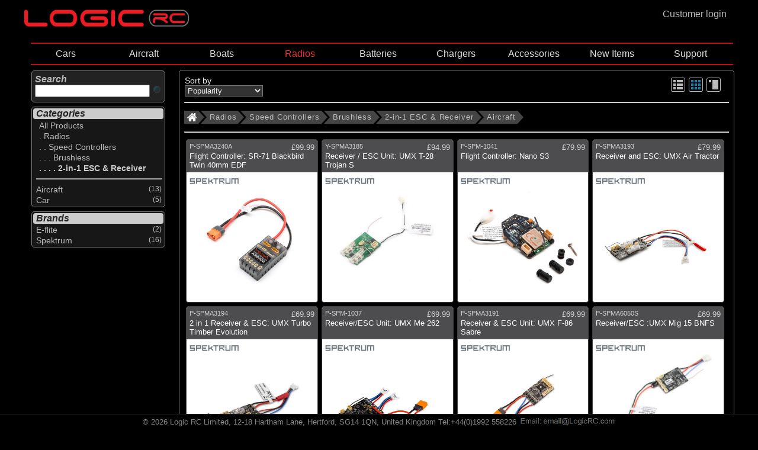

--- FILE ---
content_type: text/html; charset=utf-8
request_url: https://www.logicrc.com/default.aspx?s=c:0,c:50,c:50-30,c:50-30-20,c:50-30-20-50
body_size: 130388
content:


<!DOCTYPE HTML>


<html lang="en">


<head><link rel="apple-touch-icon" sizes="57x57" href="/images/apple-icon-57x57.png" /><link rel="apple-touch-icon" sizes="60x60" href="/images/apple-icon-60x60.png" /><link rel="apple-touch-icon" sizes="72x72" href="/images/apple-icon-72x72.png" /><link rel="apple-touch-icon" sizes="76x76" href="/images/apple-icon-76x76.png" /><link rel="apple-touch-icon" sizes="114x114" href="/images/apple-icon-114x114.png" /><link rel="apple-touch-icon" sizes="120x120" href="/images/apple-icon-120x120.png" /><link rel="apple-touch-icon" sizes="144x144" href="/images/apple-icon-144x144.png" /><link rel="apple-touch-icon" sizes="152x152" href="/images/apple-icon-152x152.png" /><link rel="apple-touch-icon" sizes="180x180" href="/images/apple-icon-180x180.png" /><link rel="icon" type="image/png" sizes="192x192" href="/images/android-icon-192x192.png" /><link rel="icon" type="image/png" sizes="32x32" href="/images/favicon-32x32.png" /><link rel="icon" type="image/png" sizes="96x96" href="/images/favicon-96x96.png" /><link rel="icon" type="image/png" sizes="16x16" href="/images/favicon-16x16.png" /><link rel="manifest" href="/manifest.json" /><meta name="msapplication-TileColor" content="#000000" /><meta name="msapplication-TileImage" content="/images/ms-icon-144x144.png" /><meta name="theme-color" content="#000000" /><link href="magiczoomplus/magiczoomplus.css" rel="stylesheet" type="text/css" media="screen" />
    <script src="magiczoomplus/magiczoomplus.js" type="text/javascript"></script>

    <link href="magicslideshow/magicslideshow.css" rel="stylesheet" type="text/css" media="screen" />
    <script src="magicslideshow/magicslideshow.js" type="text/javascript"></script>



    <script>
        var numSubs = 0;
    </script>


    <script type="text/javascript" src="scripts/jquery.min.js?v371"></script>
<script type="text/javascript" src="scripts/jqueryslidemenu.js?v3"></script>
<style type="text/css">
.mss-slide div { 
    text-align:center;
}
.mss-slide figure.mz-figure {
    width: 100%;
    height: 100%;
}  
</style>
  

<link href="CSSPage.css" rel="stylesheet" type="text/css" />

<link href="CSSMenu.css" rel="stylesheet" type="text/css" />
<meta name="viewport" content="width=980" /><meta name="viewport" content="width=device-width" /><!-- Google tag (gtag.js) -->
<script async src="https://www.googletagmanager.com/gtag/js?id=G-MXXKW366Z9"></script>
<script>
    window.dataLayer = window.dataLayer || [];
    function gtag() { dataLayer.push(arguments); }
    gtag('js', new Date());

    gtag('config', 'G-MXXKW366Z9');
</script>




<title>
	 Logic RC - 2-in-1 ESC & Receiver
</title>
<meta name="title" content= />


</head>

<body>

    <div style="margin: 0 auto;">
    <div id="wholepage">
    

    
    <div style="width:100%; height:100%; margin:0px; padding:0px;"  >
        <div style="display:flex" >
            
                 
<div style="width:100%; display:block;">
<div id="TopLeft" style="float:left;">   
<nav role="navigation">
  <div id="NavMenuToggle">

    <input type="checkbox" class="NavBurgerCheckbox" id="menuburger" aria-label="NavBurgerCheckbox" name="NavBurgerCheckbox" onclick="toggle_leftframe_vis(this);"/>

    <span></span>
    <span></span>
    <span></span>
 
</div>
    </nav>
    </div>
<div id="TopMid" style="float:left;"><a href=".\?LinkId=Homepage&s=c:0" title="Logic RC Homepage" >
    <img class='mainlogo' src="Images/LogicLogo_flat.png" 
                    title="Logic RC Homepage" alt="Logic RC Homepage" /></a>
  </div>

<div  id="TopRight" style="float:right;">
<a href=/Login.aspx title='Customer login'><div class='custlogin' onmouseover="this.className='custloginselected'" onmouseout="this.className='custlogin'"><div id=custlogin >Customer login</div></div></a>
    
</div>
</div></div>

                    
        
        <div valign="top">
            
            
            <div id="mainpage">

    <div class='topframe'><div id="myslidemenu" class="jqueryslidemenu"><style> #TBc-0  ,  #TBc-0-c-50  ,  #TBc-0-c-50-c-50-30  ,  #TBc-0-c-50-c-50-30-c-50-30-20  ,  #TBc-0-c-50-c-50-30-c-50-30-20-c-50-30-20-50  ,  #TBAc-0-c-50-c-50-30-c-50-30-20-c-50-30-20-50  {color: #f03030; }</style><ul style="z-index:21; "><li  style="width: 11.1111111111111%; white-space: nowrap; text-align: center;"><a id="TBc-0-c-25" href='/default.aspx?s=c:0,c:25' title='Select All Cars'>Cars</a><ul class="slidemenu" style="z-index:22; "><li><a id="TBAc-0-c-25" href='/default.aspx?s=c:0,c:25' title='Select All Cars'>ALL CARS</li><li ><a id="TBc-0-c-25-c-25-10" href='/default.aspx?s=c:0,c:25,c:25-10' title='Select All Brushed Cars'>Brushed Cars</a></li><li ><a id="TBc-0-c-25-c-25-20" href='/default.aspx?s=c:0,c:25,c:25-20' title='Select All Brushless Cars'>Brushless Cars</a></li><li ><a id="TBc-0-c-25-c-25-40" href='/default.aspx?s=c:0,c:25,c:25-40' title='Select All Nitro Cars'>Nitro Cars</a></li><li ><a id="TBc-0-c-25-c-25-60" href='/default.aspx?s=c:0,c:25,c:25-60' title='Select All Motorcycle'>Motorcycle</a></li></ul></li><li  style="width: 11.1111111111111%; white-space: nowrap; text-align: center;"><a id="TBc-0-c-10" href='/default.aspx?s=c:0,c:10' title='Select All Aircraft'>Aircraft</a><ul class="slidemenu" style="z-index:22; "><li><a id="TBAc-0-c-10" href='/default.aspx?s=c:0,c:10' title='Select All Aircraft'>ALL AIRCRAFT</li><li ><a id="TBc-0-c-10-c-10-10" href='/default.aspx?s=c:0,c:10,c:10-10' title='Select All Trainer Aircraft'>Trainer Aircraft</a><ul class="slidemenu" style="z-index:23; "><li><a id="TBAc-0-c-10-c-10-10" href='/default.aspx?s=c:0,c:10,c:10-10' title='Select All Trainer Aircraft'>ALL TRAINER AIRCRAFT</li><li ><a id="TBc-0-c-10-c-10-10-c-10-10-10" href='/default.aspx?s=c:0,c:10,c:10-10,c:10-10-10' title='Select All Electric Trainer Aircraft'>Electric Trainer Aircraft</a></li></ul></li><li ><a id="TBc-0-c-10-c-10-20" href='/default.aspx?s=c:0,c:10,c:10-20' title='Select All Sport Aircraft'>Sport Aircraft</a><ul class="slidemenu" style="z-index:23; "><li><a id="TBAc-0-c-10-c-10-20" href='/default.aspx?s=c:0,c:10,c:10-20' title='Select All Sport Aircraft'>ALL SPORT AIRCRAFT</li><li ><a id="TBc-0-c-10-c-10-20-c-10-20-10" href='/default.aspx?s=c:0,c:10,c:10-20,c:10-20-10' title='Select All Electric Sport Aircraft'>Electric Sport Aircraft</a></li><li ><a id="TBc-0-c-10-c-10-20-c-10-20-20" href='/default.aspx?s=c:0,c:10,c:10-20,c:10-20-20' title='Select All IC Sport Aircraft'>IC Sport Aircraft</a></li></ul></li><li ><a id="TBc-0-c-10-c-10-30" href='/default.aspx?s=c:0,c:10,c:10-30' title='Select All Scale Aircraft'>Scale Aircraft</a><ul class="slidemenu" style="z-index:23; "><li><a id="TBAc-0-c-10-c-10-30" href='/default.aspx?s=c:0,c:10,c:10-30' title='Select All Scale Aircraft'>ALL SCALE AIRCRAFT</li><li ><a id="TBc-0-c-10-c-10-30-c-10-30-10" href='/default.aspx?s=c:0,c:10,c:10-30,c:10-30-10' title='Select All Electric Scale Aircraft'>Electric Scale Aircraft</a></li><li ><a id="TBc-0-c-10-c-10-30-c-10-30-20" href='/default.aspx?s=c:0,c:10,c:10-30,c:10-30-20' title='Select All IC Scale Aircraft'>IC Scale Aircraft</a></li></ul></li><li ><a id="TBc-0-c-10-c-10-40" href='/default.aspx?s=c:0,c:10,c:10-40' title='Select All 3D Aircraft'>3D Aircraft</a><ul class="slidemenu" style="z-index:23; "><li><a id="TBAc-0-c-10-c-10-40" href='/default.aspx?s=c:0,c:10,c:10-40' title='Select All 3D Aircraft'>ALL 3D AIRCRAFT</li><li ><a id="TBc-0-c-10-c-10-40-c-10-40-10" href='/default.aspx?s=c:0,c:10,c:10-40,c:10-40-10' title='Select All Electric 3D Aircraft'>Electric 3D Aircraft</a></li></ul></li><li ><a id="TBc-0-c-10-c-10-70" href='/default.aspx?s=c:0,c:10,c:10-70' title='Select All Jet aircraft'>Jet aircraft</a><ul class="slidemenu" style="z-index:23; "><li><a id="TBAc-0-c-10-c-10-70" href='/default.aspx?s=c:0,c:10,c:10-70' title='Select All Jet aircraft'>ALL JET AIRCRAFT</li><li ><a id="TBc-0-c-10-c-10-70-c-10-70-10" href='/default.aspx?s=c:0,c:10,c:10-70,c:10-70-10' title='Select All Electric Ducted Fan aircraft'>Electric Ducted Fan aircraft</a></li><li ><a id="TBc-0-c-10-c-10-70-c-10-70-30" href='/default.aspx?s=c:0,c:10,c:10-70,c:10-70-30' title='Select All Turbine Engine Aircraft'>Turbine Engine Aircraft</a></li></ul></li><li ><a id="TBc-0-c-10-c-10-04" href='/default.aspx?s=c:0,c:10,c:10-04' title='Select All Helicopters'>Helicopters</a></li><li ><a id="TBc-0-c-10-c-10-05" href='/default.aspx?s=c:0,c:10,c:10-05' title='Select All Quadcopters/Drones'>Quadcopters/Drones</a></li><li ><a id="TBc-0-c-10-c-10-90" href='/default.aspx?s=c:0,c:10,c:10-90' title='Select All Simulators'>Simulators</a></li></ul></li><li  style="width: 11.1111111111111%; white-space: nowrap; text-align: center;"><a id="TBc-0-c-20" href='/default.aspx?s=c:0,c:20' title='Select All Boats'>Boats</a><ul class="slidemenu" style="z-index:22; "><li><a id="TBAc-0-c-20" href='/default.aspx?s=c:0,c:20' title='Select All Boats'>ALL BOATS</li><li ><a id="TBc-0-c-20-c-20-10" href='/default.aspx?s=c:0,c:20,c:20-10' title='Select All Electric Powered Boats'>Electric Powered Boats</a></li></ul></li><li  style="width: 11.1111111111111%; white-space: nowrap; text-align: center;"><a id="TBc-0-c-50" href='/default.aspx?s=c:0,c:50' title='Select All Radios'>Radios</a><ul class="slidemenu" style="z-index:22; "><li><a id="TBAc-0-c-50" href='/default.aspx?s=c:0,c:50' title='Select All Radios'>ALL RADIOS</li><li ><a id="TBc-0-c-50-c-50-80" href='/default.aspx?s=c:0,c:50,c:50-80' title='Select All Radio Systems'>Radio Systems</a><ul class="slidemenu" style="z-index:23; "><li><a id="TBAc-0-c-50-c-50-80" href='/default.aspx?s=c:0,c:50,c:50-80' title='Select All Radio Systems'>ALL RADIO SYSTEMS</li><li ><a id="TBc-0-c-50-c-50-80-c-50-80-05" href='/default.aspx?s=c:0,c:50,c:50-80,c:50-80-05' title='Select All Air Radios'>Air Radios</a></li><li ><a id="TBc-0-c-50-c-50-80-c-50-80-10" href='/default.aspx?s=c:0,c:50,c:50-80,c:50-80-10' title='Select All Surface Radios'>Surface Radios</a></li><li ><a id="TBc-0-c-50-c-50-80-c-50-80-15" href='/default.aspx?s=c:0,c:50,c:50-80,c:50-80-15' title='Select All Simulator Radios'>Simulator Radios</a></li><li ><a id="TBc-0-c-50-c-50-80-c-50-50" href='/default.aspx?s=c:0,c:50,c:50-80,c:50-50' title='Select All Radio Accessories'>Radio Accessories</a></li><li ><a id="TBc-0-c-50-c-50-80-c-50-90" href='/default.aspx?s=c:0,c:50,c:50-80,c:50-90' title='Select All Radio Parts'>Radio Parts</a></li><li ><a id="TBc-0-c-50-c-50-80-c-50-95" href='/default.aspx?s=c:0,c:50,c:50-80,c:50-95' title='Select All Tx Trays and Neck Straps'>Tx Trays and Neck Straps</a></li></ul></li><li ><a id="TBc-0-c-50-c-50-85" href='/default.aspx?s=c:0,c:50,c:50-85' title='Select All Receivers'>Receivers</a><ul class="slidemenu" style="z-index:23; "><li><a id="TBAc-0-c-50-c-50-85" href='/default.aspx?s=c:0,c:50,c:50-85' title='Select All Receivers'>ALL RECEIVERS</li><li ><a id="TBc-0-c-50-c-50-85-c-50-85-05" href='/default.aspx?s=c:0,c:50,c:50-85,c:50-85-05' title='Select All Air Receivers'>Air Receivers</a></li><li ><a id="TBc-0-c-50-c-50-85-c-50-85-10" href='/default.aspx?s=c:0,c:50,c:50-85,c:50-85-10' title='Select All Surface Receivers'>Surface Receivers</a></li><li ><a id="TBc-0-c-50-c-50-85-c-50-85-15" href='/default.aspx?s=c:0,c:50,c:50-85,c:50-85-15' title='Select All Receiver Accessories'>Receiver Accessories</a></li></ul></li><li ><a id="TBc-0-c-50-c-50-10" href='/default.aspx?s=c:0,c:50,c:50-10' title='Select All Servos'>Servos</a><ul class="slidemenu" style="z-index:23; "><li><a id="TBAc-0-c-50-c-50-10" href='/default.aspx?s=c:0,c:50,c:50-10' title='Select All Servos'>ALL SERVOS</li><li ><a id="TBc-0-c-50-c-50-10-c-50-10-10" href='/default.aspx?s=c:0,c:50,c:50-10,c:50-10-10' title='Select All Analogue Servos'>Analogue Servos</a></li><li ><a id="TBc-0-c-50-c-50-10-c-50-10-15" href='/default.aspx?s=c:0,c:50,c:50-10,c:50-10-15' title='Select All Digital Servos'>Digital Servos</a></li><li ><a id="TBc-0-c-50-c-50-10-c-50-10-17" href='/default.aspx?s=c:0,c:50,c:50-10,c:50-10-17' title='Select All HV Servos'>HV Servos</a></li><li ><a id="TBc-0-c-50-c-50-10-c-50-10-20" href='/default.aspx?s=c:0,c:50,c:50-10,c:50-10-20' title='Select All Servo Accessories'>Servo Accessories</a></li></ul></li><li ><a id="TBc-0-c-50-c-50-30" href='/default.aspx?s=c:0,c:50,c:50-30' title='Select All Speed Controllers'>Speed Controllers</a><ul class="slidemenu" style="z-index:23; "><li><a id="TBAc-0-c-50-c-50-30" href='/default.aspx?s=c:0,c:50,c:50-30' title='Select All Speed Controllers'>ALL SPEED CONTROLLERS</li><li ><a id="TBc-0-c-50-c-50-30-c-50-30-10" href='/default.aspx?s=c:0,c:50,c:50-30,c:50-30-10' title='Select All Brushed'>Brushed</a><ul class="slidemenu" style="z-index:24; "><li><a id="TBAc-0-c-50-c-50-30-c-50-30-10" href='/default.aspx?s=c:0,c:50,c:50-30,c:50-30-10' title='Select All Brushed'>ALL BRUSHED</li><li ><a id="TBc-0-c-50-c-50-30-c-50-30-10-c-50-30-10-40" href='/default.aspx?s=c:0,c:50,c:50-30,c:50-30-10,c:50-30-10-40' title='Select All 2-in-1 ESC & Receiver'>2-in-1 ESC & Receiver</a><ul class="slidemenu" style="z-index:25; "><li><a id="TBAc-0-c-50-c-50-30-c-50-30-10-c-50-30-10-40" href='/default.aspx?s=c:0,c:50,c:50-30,c:50-30-10,c:50-30-10-40' title='Select All 2-in-1 ESC & Receiver'>ALL 2-IN-1 ESC & RECEIVER</li><li ><a id="TBc-0-c-50-c-50-30-c-50-30-10-c-50-30-10-40-c-50-30-10-40-10" href='/default.aspx?s=c:0,c:50,c:50-30,c:50-30-10,c:50-30-10-40,c:50-30-10-40-10' title='Select All Aircraft'>Aircraft</a></li><li ><a id="TBc-0-c-50-c-50-30-c-50-30-10-c-50-30-10-40-c-50-30-10-40-20" href='/default.aspx?s=c:0,c:50,c:50-30,c:50-30-10,c:50-30-10-40,c:50-30-10-40-20' title='Select All Boat'>Boat</a></li><li ><a id="TBc-0-c-50-c-50-30-c-50-30-10-c-50-30-10-40-c-50-30-10-40-30" href='/default.aspx?s=c:0,c:50,c:50-30,c:50-30-10,c:50-30-10-40,c:50-30-10-40-30' title='Select All Car'>Car</a></li></ul></li><li ><a id="TBc-0-c-50-c-50-30-c-50-30-10-c-50-30-10-20" href='/default.aspx?s=c:0,c:50,c:50-30,c:50-30-10,c:50-30-10-20' title='Select All Boats'>Boats</a></li><li ><a id="TBc-0-c-50-c-50-30-c-50-30-10-c-50-30-10-30" href='/default.aspx?s=c:0,c:50,c:50-30,c:50-30-10,c:50-30-10-30' title='Select All Car'>Car</a></li><li ><a id="TBc-0-c-50-c-50-30-c-50-30-10-c-50-30-10-50" href='/default.aspx?s=c:0,c:50,c:50-30,c:50-30-10,c:50-30-10-50' title='Select All ESC & Motor Combo'>ESC & Motor Combo</a><ul class="slidemenu" style="z-index:25; "><li><a id="TBAc-0-c-50-c-50-30-c-50-30-10-c-50-30-10-50" href='/default.aspx?s=c:0,c:50,c:50-30,c:50-30-10,c:50-30-10-50' title='Select All Brushed ESC & Motor Combos'>ALL BRUSHED ESC & MOTOR COMBOS</li><li ><a id="TBc-0-c-50-c-50-30-c-50-30-10-c-50-30-10-50-c-50-30-10-50-30" href='/default.aspx?s=c:0,c:50,c:50-30,c:50-30-10,c:50-30-10-50,c:50-30-10-50-30' title='Select All Car'>Car</a></li></ul></li></ul></li><li ><a id="TBc-0-c-50-c-50-30-c-50-30-20" href='/default.aspx?s=c:0,c:50,c:50-30,c:50-30-20' title='Select All Brushless'>Brushless</a><ul class="slidemenu" style="z-index:24; "><li><a id="TBAc-0-c-50-c-50-30-c-50-30-20" href='/default.aspx?s=c:0,c:50,c:50-30,c:50-30-20' title='Select All Brushless'>ALL BRUSHLESS</li><li ><a id="TBc-0-c-50-c-50-30-c-50-30-20-c-50-30-20-50" href='/default.aspx?s=c:0,c:50,c:50-30,c:50-30-20,c:50-30-20-50' title='Select All 2-in-1 ESC & Receiver'>2-in-1 ESC & Receiver</a><ul class="slidemenu" style="z-index:25; "><li><a id="TBAc-0-c-50-c-50-30-c-50-30-20-c-50-30-20-50" href='/default.aspx?s=c:0,c:50,c:50-30,c:50-30-20,c:50-30-20-50' title='Select All 2-in-1 ESC & Receiver'>ALL 2-IN-1 ESC & RECEIVER</li><li ><a id="TBc-0-c-50-c-50-30-c-50-30-20-c-50-30-20-50-c-50-30-20-50-10" href='/default.aspx?s=c:0,c:50,c:50-30,c:50-30-20,c:50-30-20-50,c:50-30-20-50-10' title='Select All Aircraft'>Aircraft</a></li><li ><a id="TBc-0-c-50-c-50-30-c-50-30-20-c-50-30-20-50-c-50-30-20-50-30" href='/default.aspx?s=c:0,c:50,c:50-30,c:50-30-20,c:50-30-20-50,c:50-30-20-50-30' title='Select All Car'>Car</a></li></ul></li><li ><a id="TBc-0-c-50-c-50-30-c-50-30-20-c-50-30-20-55" href='/default.aspx?s=c:0,c:50,c:50-30,c:50-30-20,c:50-30-20-55' title='Select All 2-in-1 Motor & ESC'>2-in-1 Motor & ESC</a><ul class="slidemenu" style="z-index:25; "><li><a id="TBAc-0-c-50-c-50-30-c-50-30-20-c-50-30-20-55" href='/default.aspx?s=c:0,c:50,c:50-30,c:50-30-20,c:50-30-20-55' title='Select All Brushless 2-in-1 Motor & ESC'>ALL BRUSHLESS 2-IN-1 MOTOR & ESC</li><li ><a id="TBc-0-c-50-c-50-30-c-50-30-20-c-50-30-20-55-c-50-30-20-55-10" href='/default.aspx?s=c:0,c:50,c:50-30,c:50-30-20,c:50-30-20-55,c:50-30-20-55-10' title='Select All Car'>Car</a></li></ul></li><li ><a id="TBc-0-c-50-c-50-30-c-50-30-20-c-50-30-20-10" href='/default.aspx?s=c:0,c:50,c:50-30,c:50-30-20,c:50-30-20-10' title='Select All Aircraft'>Aircraft</a></li><li ><a id="TBc-0-c-50-c-50-30-c-50-30-20-c-50-30-20-20" href='/default.aspx?s=c:0,c:50,c:50-30,c:50-30-20,c:50-30-20-20' title='Select All Boat'>Boat</a></li><li ><a id="TBc-0-c-50-c-50-30-c-50-30-20-c-50-30-20-30" href='/default.aspx?s=c:0,c:50,c:50-30,c:50-30-20,c:50-30-20-30' title='Select All Car'>Car</a></li><li ><a id="TBc-0-c-50-c-50-30-c-50-30-20-c-50-30-20-45" href='/default.aspx?s=c:0,c:50,c:50-30,c:50-30-20,c:50-30-20-45' title='Select All Helicopter'>Helicopter</a></li><li ><a id="TBc-0-c-50-c-50-30-c-50-30-20-c-50-30-20-60" href='/default.aspx?s=c:0,c:50,c:50-30,c:50-30-20,c:50-30-20-60' title='Select All Motor & ESC Combo'>Motor & ESC Combo</a><ul class="slidemenu" style="z-index:25; "><li><a id="TBAc-0-c-50-c-50-30-c-50-30-20-c-50-30-20-60" href='/default.aspx?s=c:0,c:50,c:50-30,c:50-30-20,c:50-30-20-60' title='Select All Brushless ESC & Motor Combo'>ALL BRUSHLESS ESC & MOTOR COMBO</li><li ><a id="TBc-0-c-50-c-50-30-c-50-30-20-c-50-30-20-60-c-50-30-20-60-30" href='/default.aspx?s=c:0,c:50,c:50-30,c:50-30-20,c:50-30-20-60,c:50-30-20-60-30' title='Select All Car'>Car</a></li></ul></li><li ><a id="TBc-0-c-50-c-50-30-c-50-30-20-c-50-30-20-40" href='/default.aspx?s=c:0,c:50,c:50-30,c:50-30-20,c:50-30-20-40' title='Select All Motorcycle'>Motorcycle</a></li></ul></li><li ><a id="TBc-0-c-50-c-50-30-c-50-30-30" href='/default.aspx?s=c:0,c:50,c:50-30,c:50-30-30' title='Select All ESC Accessories'>ESC Accessories</a></li><li ><a id="TBc-0-c-50-c-50-30-c-40-70" href='/default.aspx?s=c:0,c:50,c:50-30,c:40-70' title='Select All Silicone Wire'>Silicone Wire</a></li></ul></li><li ><a id="TBc-0-c-50-c-60" href='/default.aspx?s=c:0,c:50,c:60' title='Select All Electric Motor'>Electric Motor</a><ul class="slidemenu" style="z-index:23; "><li><a id="TBAc-0-c-50-c-60" href='/default.aspx?s=c:0,c:50,c:60' title='Select All Electric Motor'>ALL ELECTRIC MOTOR</li><li ><a id="TBc-0-c-50-c-60-c-50-30-10-50" href='/default.aspx?s=c:0,c:50,c:60,c:50-30-10-50' title='Select All Brushed ESC & Motor Combos'>Brushed ESC & Motor Combos</a><ul class="slidemenu" style="z-index:24; "><li><a id="TBAc-0-c-50-c-60-c-50-30-10-50" href='/default.aspx?s=c:0,c:50,c:60,c:50-30-10-50' title='Select All Brushed ESC & Motor Combos'>ALL BRUSHED ESC & MOTOR COMBOS</li><li ><a id="TBc-0-c-50-c-60-c-50-30-10-50-c-50-30-10-50-30" href='/default.aspx?s=c:0,c:50,c:60,c:50-30-10-50,c:50-30-10-50-30' title='Select All Car'>Car</a></li></ul></li><li ><a id="TBc-0-c-50-c-60-c-60-55" href='/default.aspx?s=c:0,c:50,c:60,c:60-55' title='Select All Brushed Motors'>Brushed Motors</a></li><li ><a id="TBc-0-c-50-c-60-c-50-30-20-55" href='/default.aspx?s=c:0,c:50,c:60,c:50-30-20-55' title='Select All Brushless 2-in-1 Motor & ESC'>Brushless 2-in-1 Motor & ESC</a><ul class="slidemenu" style="z-index:24; "><li><a id="TBAc-0-c-50-c-60-c-50-30-20-55" href='/default.aspx?s=c:0,c:50,c:60,c:50-30-20-55' title='Select All Brushless 2-in-1 Motor & ESC'>ALL BRUSHLESS 2-IN-1 MOTOR & ESC</li><li ><a id="TBc-0-c-50-c-60-c-50-30-20-55-c-50-30-20-55-10" href='/default.aspx?s=c:0,c:50,c:60,c:50-30-20-55,c:50-30-20-55-10' title='Select All Car'>Car</a></li></ul></li><li ><a id="TBc-0-c-50-c-60-c-50-30-20-60" href='/default.aspx?s=c:0,c:50,c:60,c:50-30-20-60' title='Select All Brushless ESC & Motor Combo'>Brushless ESC & Motor Combo</a><ul class="slidemenu" style="z-index:24; "><li><a id="TBAc-0-c-50-c-60-c-50-30-20-60" href='/default.aspx?s=c:0,c:50,c:60,c:50-30-20-60' title='Select All Brushless ESC & Motor Combo'>ALL BRUSHLESS ESC & MOTOR COMBO</li><li ><a id="TBc-0-c-50-c-60-c-50-30-20-60-c-50-30-20-60-30" href='/default.aspx?s=c:0,c:50,c:60,c:50-30-20-60,c:50-30-20-60-30' title='Select All Car'>Car</a></li></ul></li><li ><a id="TBc-0-c-50-c-60-c-60-10" href='/default.aspx?s=c:0,c:50,c:60,c:60-10' title='Select All Brushless Inrunner'>Brushless Inrunner</a></li><li ><a id="TBc-0-c-50-c-60-c-60-60" href='/default.aspx?s=c:0,c:50,c:60,c:60-60' title='Select All Brushless Outrunner'>Brushless Outrunner</a></li><li ><a id="TBc-0-c-50-c-60-c-40-70" href='/default.aspx?s=c:0,c:50,c:60,c:40-70' title='Select All Silicone Wire'>Silicone Wire</a></li><li ><a id="TBc-0-c-50-c-60-c-60-40" href='/default.aspx?s=c:0,c:50,c:60,c:60-40' title='Select All Spare Parts & Accessories'>Spare Parts & Accessories</a></li></ul></li><li ><a id="TBc-0-c-50-c-50-87" href='/default.aspx?s=c:0,c:50,c:50-87' title='Select All Gyros & Stabilisation'>Gyros & Stabilisation</a></li><li ><a id="TBc-0-c-50-c-50-86" href='/default.aspx?s=c:0,c:50,c:50-86' title='Select All Telemetry Systems'>Telemetry Systems</a><ul class="slidemenu" style="z-index:23; "><li><a id="TBAc-0-c-50-c-50-86" href='/default.aspx?s=c:0,c:50,c:50-86' title='Select All Telemetry Systems'>ALL TELEMETRY SYSTEMS</li><li ><a id="TBc-0-c-50-c-50-86-c-50-89" href='/default.aspx?s=c:0,c:50,c:50-86,c:50-89' title='Select All Telemetry Module'>Telemetry Module</a></li><li ><a id="TBc-0-c-50-c-50-86-c-50-86-10" href='/default.aspx?s=c:0,c:50,c:50-86,c:50-86-10' title='Select All Telemetry Sensors'>Telemetry Sensors</a></li></ul></li><li ><a id="TBc-0-c-50-c-50-70" href='/default.aspx?s=c:0,c:50,c:50-70' title='Select All Battery Checkers'>Battery Checkers</a></li><li ><a id="TBc-0-c-50-c-50-20" href='/default.aspx?s=c:0,c:50,c:50-20' title='Select All BEC Systems'>BEC Systems</a></li><li ><a id="TBc-0-c-50-c-50-60" href='/default.aspx?s=c:0,c:50,c:50-60' title='Select All Failsafes & Reversers'>Failsafes & Reversers</a></li><li ><a id="TBc-0-c-50-c-50-100" href='/default.aspx?s=c:0,c:50,c:50-100' title='Select All FPV Equipment'>FPV Equipment</a><ul class="slidemenu" style="z-index:23; "><li><a id="TBAc-0-c-50-c-50-100" href='/default.aspx?s=c:0,c:50,c:50-100' title='Select All FPV Equipment'>ALL FPV EQUIPMENT</li><li ><a id="TBc-0-c-50-c-50-100-c-50-100-10" href='/default.aspx?s=c:0,c:50,c:50-100,c:50-100-10' title='Select All FPV Monitors'>FPV Monitors</a></li><li ><a id="TBc-0-c-50-c-50-100-c-50-100-20" href='/default.aspx?s=c:0,c:50,c:50-100,c:50-100-20' title='Select All FPV Transmitters 5.8GHz'>FPV Transmitters 5.8GHz</a></li><li ><a id="TBc-0-c-50-c-50-100-c-50-100-40" href='/default.aspx?s=c:0,c:50,c:50-100,c:50-100-40' title='Select All FPV Accessories'>FPV Accessories</a></li></ul></li><li ><a id="TBc-0-c-50-c-50-40" href='/default.aspx?s=c:0,c:50,c:50-40' title='Select All Receiver Leads and Switches'>Receiver Leads and Switches</a><ul class="slidemenu" style="z-index:23; "><li><a id="TBAc-0-c-50-c-50-40" href='/default.aspx?s=c:0,c:50,c:50-40' title='Select All Receiver Leads and Switches'>ALL RECEIVER LEADS AND SWITCHES</li><li ><a id="TBc-0-c-50-c-50-40-c-50-40-10" href='/default.aspx?s=c:0,c:50,c:50-40,c:50-40-10' title='Select All Futaba Type'>Futaba Type</a></li><li ><a id="TBc-0-c-50-c-50-40-c-50-40-40" href='/default.aspx?s=c:0,c:50,c:50-40,c:50-40-40' title='Select All Kill Switches'>Kill Switches</a></li><li ><a id="TBc-0-c-50-c-50-40-c-50-40-30" href='/default.aspx?s=c:0,c:50,c:50-40,c:50-40-30' title='Select All Spektrum Receiver Leads'>Spektrum Receiver Leads</a></li><li ><a id="TBc-0-c-50-c-50-40-c-50-40-20" href='/default.aspx?s=c:0,c:50,c:50-40,c:50-40-20' title='Select All Spektrum/JR Type'>Spektrum/JR Type</a></li><li ><a id="TBc-0-c-50-c-50-40-c-50-40-50" href='/default.aspx?s=c:0,c:50,c:50-40,c:50-40-50' title='Select All Switch'>Switch</a></li></ul></li></ul></li><li  style="width: 11.1111111111111%; white-space: nowrap; text-align: center;"><a id="TBc-0-c-30" href='/default.aspx?s=c:0,c:30' title='Select All Batteries'>Batteries</a><ul class="slidemenu" style="z-index:22; "><li><a id="TBAc-0-c-30" href='/default.aspx?s=c:0,c:30' title='Select All Batteries'>ALL BATTERIES</li><li ><a id="TBc-0-c-30-c-30-009" href='/default.aspx?s=c:0,c:30,c:30-009' title='Select All Li-Po Batteries 1S (3.7V)'>Li-Po Batteries 1S (3.7V)</a></li><li ><a id="TBc-0-c-30-c-30-010" href='/default.aspx?s=c:0,c:30,c:30-010' title='Select All Li-Po Batteries 2S (7.4V)'>Li-Po Batteries 2S (7.4V)</a></li><li ><a id="TBc-0-c-30-c-30-020" href='/default.aspx?s=c:0,c:30,c:30-020' title='Select All Li-Po Batteries 3S (11.1V)'>Li-Po Batteries 3S (11.1V)</a></li><li ><a id="TBc-0-c-30-c-30-030" href='/default.aspx?s=c:0,c:30,c:30-030' title='Select All Li-Po Batteries 4S (14.8V)'>Li-Po Batteries 4S (14.8V)</a></li><li ><a id="TBc-0-c-30-c-30-040" href='/default.aspx?s=c:0,c:30,c:30-040' title='Select All Li-Po Batteries 5S (18.5V)'>Li-Po Batteries 5S (18.5V)</a></li><li ><a id="TBc-0-c-30-c-30-050" href='/default.aspx?s=c:0,c:30,c:30-050' title='Select All Li-Po Batteries 6S (22.2V)'>Li-Po Batteries 6S (22.2V)</a></li><li ><a id="TBc-0-c-30-c-30-054" href='/default.aspx?s=c:0,c:30,c:30-054' title='Select All Li-Po Batteries 12S (44.4V)'>Li-Po Batteries 12S (44.4V)</a></li><li ><a id="TBc-0-c-30-c-50-70" href='/default.aspx?s=c:0,c:30,c:50-70' title='Select All Battery Checker'>Battery Checker</a></li><li ><a id="TBc-0-c-30-c-40-90" href='/default.aspx?s=c:0,c:30,c:40-90' title='Select All Leads, Plugs and Wire'>Leads, Plugs and Wire</a><ul class="slidemenu" style="z-index:23; "><li><a id="TBAc-0-c-30-c-40-90" href='/default.aspx?s=c:0,c:30,c:40-90' title='Select All Leads, Plugs and Wire'>ALL LEADS, PLUGS AND WIRE</li><li ><a id="TBc-0-c-30-c-40-90-c-40-90-40" href='/default.aspx?s=c:0,c:30,c:40-90,c:40-90-40' title='Select All Adaptors'>Adaptors</a></li><li ><a id="TBc-0-c-30-c-40-90-c-40-90-50" href='/default.aspx?s=c:0,c:30,c:40-90,c:40-90-50' title='Select All Charger Leads'>Charger Leads</a></li><li ><a id="TBc-0-c-30-c-40-90-c-40-90-20" href='/default.aspx?s=c:0,c:30,c:40-90,c:40-90-20' title='Select All Heatshrink tubing'>Heatshrink tubing</a></li><li ><a id="TBc-0-c-30-c-40-90-c-40-60" href='/default.aspx?s=c:0,c:30,c:40-90,c:40-60' title='Select All Plugs & Connectors'>Plugs & Connectors</a></li><li ><a id="TBc-0-c-30-c-40-90-c-40-70" href='/default.aspx?s=c:0,c:30,c:40-90,c:40-70' title='Select All Silicone Wire'>Silicone Wire</a></li><li ><a id="TBc-0-c-30-c-40-90-c-40-90-60" href='/default.aspx?s=c:0,c:30,c:40-90,c:40-90-60' title='Select All Wire Harness'>Wire Harness</a></li></ul></li><li ><a id="TBc-0-c-30-c-30-100" href='/default.aspx?s=c:0,c:30,c:30-100' title='Select All Li-Fe Batteries'>Li-Fe Batteries</a></li><li ><a id="TBc-0-c-30-c-30-120" href='/default.aspx?s=c:0,c:30,c:30-120' title='Select All LiHV Batteries'>LiHV Batteries</a></li><li ><a id="TBc-0-c-30-c-30-130" href='/default.aspx?s=c:0,c:30,c:30-130' title='Select All LiIon Batteries'>LiIon Batteries</a></li><li ><a id="TBc-0-c-30-c-30-057" href='/default.aspx?s=c:0,c:30,c:30-057' title='Select All Li-Po Batteries 7S (25.9V)'>Li-Po Batteries 7S (25.9V)</a></li><li ><a id="TBc-0-c-30-c-30-080" href='/default.aspx?s=c:0,c:30,c:30-080' title='Select All NiMH Batteries 7.2V'>NiMH Batteries 7.2V</a></li><li ><a id="TBc-0-c-30-c-30-085" href='/default.aspx?s=c:0,c:30,c:30-085' title='Select All NiMH Batteries 8.4V'>NiMH Batteries 8.4V</a></li><li ><a id="TBc-0-c-30-c-30-150" href='/default.aspx?s=c:0,c:30,c:30-150' title='Select All Airsoft Batteries'>Airsoft Batteries</a></li></ul></li><li  style="width: 11.1111111111111%; white-space: nowrap; text-align: center;"><a id="TBc-0-c-40" href='/default.aspx?s=c:0,c:40' title='Select All Chargers'>Chargers</a><ul class="slidemenu" style="z-index:22; "><li><a id="TBAc-0-c-40" href='/default.aspx?s=c:0,c:40' title='Select All Chargers'>ALL CHARGERS</li><li ><a id="TBc-0-c-40-c-40-30" href='/default.aspx?s=c:0,c:40,c:40-30' title='Select All Mains & 12V Input (AC/DC)'>Mains & 12V Input (AC/DC)</a></li><li ><a id="TBc-0-c-40-c-40-10" href='/default.aspx?s=c:0,c:40,c:40-10' title='Select All Mains Input Only (AC)'>Mains Input Only (AC)</a></li><li ><a id="TBc-0-c-40-c-40-20" href='/default.aspx?s=c:0,c:40,c:40-20' title='Select All 12V Input Only (DC)'>12V Input Only (DC)</a></li><li ><a id="TBc-0-c-40-c-40-25" href='/default.aspx?s=c:0,c:40,c:40-25' title='Select All USB Input'>USB Input</a></li><li ><a id="TBc-0-c-40-c-40-50" href='/default.aspx?s=c:0,c:40,c:40-50' title='Select All Power Supplies'>Power Supplies</a></li><li ><a id="TBc-0-c-40-c-40-80" href='/default.aspx?s=c:0,c:40,c:40-80' title='Select All Charger Accessories'>Charger Accessories</a><ul class="slidemenu" style="z-index:23; "><li><a id="TBAc-0-c-40-c-40-80" href='/default.aspx?s=c:0,c:40,c:40-80' title='Select All Charger Accessories'>ALL CHARGER ACCESSORIES</li><li ><a id="TBc-0-c-40-c-40-80-c-40-90-30" href='/default.aspx?s=c:0,c:40,c:40-80,c:40-90-30' title='Select All Balance Adaptor Boards and Leads'>Balance Adaptor Boards and Leads</a></li><li ><a id="TBc-0-c-40-c-40-80-c-40-90-50" href='/default.aspx?s=c:0,c:40,c:40-80,c:40-90-50' title='Select All Charger Leads'>Charger Leads</a></li><li ><a id="TBc-0-c-40-c-40-80-c-40-90-10" href='/default.aspx?s=c:0,c:40,c:40-80,c:40-90-10' title='Select All Li-Po Charge Bags'>Li-Po Charge Bags</a></li><li ><a id="TBc-0-c-40-c-40-80-c-40-80-10" href='/default.aspx?s=c:0,c:40,c:40-80,c:40-80-10' title='Select All Miscellaneous'>Miscellaneous</a></li></ul></li><li ><a id="TBc-0-c-40-c-40-90" href='/default.aspx?s=c:0,c:40,c:40-90' title='Select All Leads, Plugs and Wire'>Leads, Plugs and Wire</a><ul class="slidemenu" style="z-index:23; "><li><a id="TBAc-0-c-40-c-40-90" href='/default.aspx?s=c:0,c:40,c:40-90' title='Select All Leads, Plugs and Wire'>ALL LEADS, PLUGS AND WIRE</li><li ><a id="TBc-0-c-40-c-40-90-c-40-90-40" href='/default.aspx?s=c:0,c:40,c:40-90,c:40-90-40' title='Select All Adaptors'>Adaptors</a></li><li ><a id="TBc-0-c-40-c-40-90-c-40-90-50" href='/default.aspx?s=c:0,c:40,c:40-90,c:40-90-50' title='Select All Charger Leads'>Charger Leads</a></li><li ><a id="TBc-0-c-40-c-40-90-c-40-90-20" href='/default.aspx?s=c:0,c:40,c:40-90,c:40-90-20' title='Select All Heatshrink tubing'>Heatshrink tubing</a></li><li ><a id="TBc-0-c-40-c-40-90-c-40-60" href='/default.aspx?s=c:0,c:40,c:40-90,c:40-60' title='Select All Plugs & Connectors'>Plugs & Connectors</a></li><li ><a id="TBc-0-c-40-c-40-90-c-40-70" href='/default.aspx?s=c:0,c:40,c:40-90,c:40-70' title='Select All Silicone Wire'>Silicone Wire</a></li><li ><a id="TBc-0-c-40-c-40-90-c-40-90-60" href='/default.aspx?s=c:0,c:40,c:40-90,c:40-90-60' title='Select All Wire Harness'>Wire Harness</a></li></ul></li><li ><a id="TBc-0-c-40-c-40-95" href='/default.aspx?s=c:0,c:40,c:40-95' title='Select All Charger and Battery Combo Packs'>Charger and Battery Combo Packs</a></li><li ><a id="TBc-0-c-40-c-40-100" href='/default.aspx?s=c:0,c:40,c:40-100' title='Select All Airsoft Chargers'>Airsoft Chargers</a></li></ul></li><li  style="width: 11.1111111111111%; white-space: nowrap; text-align: center;"><a id="TBc-0-c-70" href='/default.aspx?s=c:0,c:70' title='Select All Accessories'>Accessories</a><ul class="slidemenu" style="z-index:22; "><li><a id="TBAc-0-c-70" href='/default.aspx?s=c:0,c:70' title='Select All Accessories'>ALL ACCESSORIES</li><li ><a id="TBc-0-c-70-c-70-10" href='/default.aspx?s=c:0,c:70,c:70-10' title='Select All Aircraft  Accessories'>Aircraft  Accessories</a><ul class="slidemenu" style="z-index:23; "><li><a id="TBAc-0-c-70-c-70-10" href='/default.aspx?s=c:0,c:70,c:70-10' title='Select All Aircraft  Accessories'>ALL AIRCRAFT  ACCESSORIES</li><li ><a id="TBc-0-c-70-c-70-10-c-70-10-45" href='/default.aspx?s=c:0,c:70,c:70-10,c:70-10-45' title='Select All Adhesive Tapes'>Adhesive Tapes</a></li><li ><a id="TBc-0-c-70-c-70-10-c-70-10-65" href='/default.aspx?s=c:0,c:70,c:70-10,c:70-10-65' title='Select All Airbrakes'>Airbrakes</a></li><li ><a id="TBc-0-c-70-c-70-10-c-70-10-55" href='/default.aspx?s=c:0,c:70,c:70-10,c:70-10-55' title='Select All Catches'>Catches</a></li><li ><a id="TBc-0-c-70-c-70-10-c-70-10-35" href='/default.aspx?s=c:0,c:70,c:70-10,c:70-10-35' title='Select All Hardware'>Hardware</a><ul class="slidemenu" style="z-index:24; "><li><a id="TBAc-0-c-70-c-70-10-c-70-10-35" href='/default.aspx?s=c:0,c:70,c:70-10,c:70-10-35' title='Select All Hardware'>ALL HARDWARE</li><li ><a id="TBc-0-c-70-c-70-10-c-70-10-35-c-70-10-35-10" href='/default.aspx?s=c:0,c:70,c:70-10,c:70-10-35,c:70-10-35-10' title='Select All Nuts'>Nuts</a></li><li ><a id="TBc-0-c-70-c-70-10-c-70-10-35-c-70-10-35-20" href='/default.aspx?s=c:0,c:70,c:70-10,c:70-10-35,c:70-10-35-20' title='Select All Plane Hardware Packs'>Plane Hardware Packs</a></li></ul></li><li ><a id="TBc-0-c-70-c-70-10-c-70-10-40" href='/default.aspx?s=c:0,c:70,c:70-10,c:70-10-40' title='Select All Hinges'>Hinges</a><ul class="slidemenu" style="z-index:24; "><li><a id="TBAc-0-c-70-c-70-10-c-70-10-40" href='/default.aspx?s=c:0,c:70,c:70-10,c:70-10-40' title='Select All Hinges'>ALL HINGES</li><li ><a id="TBc-0-c-70-c-70-10-c-70-10-40-c-70-10-40-10" href='/default.aspx?s=c:0,c:70,c:70-10,c:70-10-40,c:70-10-40-10' title='Select All Flat'>Flat</a></li><li ><a id="TBc-0-c-70-c-70-10-c-70-10-40-c-70-10-40-20" href='/default.aspx?s=c:0,c:70,c:70-10,c:70-10-40,c:70-10-40-20' title='Select All Flexible'>Flexible</a></li></ul></li><li ><a id="TBc-0-c-70-c-70-10-c-70-10-95" href='/default.aspx?s=c:0,c:70,c:70-10,c:70-10-95' title='Select All LED Lights'>LED Lights</a></li><li ><a id="TBc-0-c-70-c-70-10-c-70-10-30" href='/default.aspx?s=c:0,c:70,c:70-10,c:70-10-30' title='Select All Linkages'>Linkages</a><ul class="slidemenu" style="z-index:24; "><li><a id="TBAc-0-c-70-c-70-10-c-70-10-30" href='/default.aspx?s=c:0,c:70,c:70-10,c:70-10-30' title='Select All Linkages'>ALL LINKAGES</li><li ><a id="TBc-0-c-70-c-70-10-c-70-10-30-c-70-10-30-10" href='/default.aspx?s=c:0,c:70,c:70-10,c:70-10-30,c:70-10-30-10' title='Select All Ball Links'>Ball Links</a></li><li ><a id="TBc-0-c-70-c-70-10-c-70-10-30-c-70-10-30-20" href='/default.aspx?s=c:0,c:70,c:70-10,c:70-10-30,c:70-10-30-20' title='Select All Clevises'>Clevises</a></li><li ><a id="TBc-0-c-70-c-70-10-c-70-10-30-c-70-10-30-40" href='/default.aspx?s=c:0,c:70,c:70-10,c:70-10-30,c:70-10-30-40' title='Select All Horns'>Horns</a></li><li ><a id="TBc-0-c-70-c-70-10-c-70-10-30-c-70-10-30-30" href='/default.aspx?s=c:0,c:70,c:70-10,c:70-10-30,c:70-10-30-30' title='Select All Other Connectors'>Other Connectors</a></li><li ><a id="TBc-0-c-70-c-70-10-c-70-10-30-c-70-10-30-50" href='/default.aspx?s=c:0,c:70,c:70-10,c:70-10-30,c:70-10-30-50' title='Select All Rods'>Rods</a></li><li ><a id="TBc-0-c-70-c-70-10-c-70-10-30-c-70-10-30-60" href='/default.aspx?s=c:0,c:70,c:70-10,c:70-10-30,c:70-10-30-60' title='Select All Snakes'>Snakes</a></li></ul></li><li ><a id="TBc-0-c-70-c-70-10-c-70-10-60" href='/default.aspx?s=c:0,c:70,c:70-10,c:70-10-60' title='Select All Other'>Other</a></li><li ><a id="TBc-0-c-70-c-70-10-c-70-10-50" href='/default.aspx?s=c:0,c:70,c:70-10,c:70-10-50' title='Select All Pilot Figures'>Pilot Figures</a></li><li ><a id="TBc-0-c-70-c-70-10-c-70-10-80" href='/default.aspx?s=c:0,c:70,c:70-10,c:70-10-80' title='Select All Propellers'>Propellers</a><ul class="slidemenu" style="z-index:24; "><li><a id="TBAc-0-c-70-c-70-10-c-70-10-80" href='/default.aspx?s=c:0,c:70,c:70-10,c:70-10-80' title='Select All Propellers'>ALL PROPELLERS</li><li ><a id="TBc-0-c-70-c-70-10-c-70-10-80-c-70-10-80-05" href='/default.aspx?s=c:0,c:70,c:70-10,c:70-10-80,c:70-10-80-05' title='Select All 2 Bladed Props'>2 Bladed Props</a></li><li ><a id="TBc-0-c-70-c-70-10-c-70-10-80-c-70-10-80-10" href='/default.aspx?s=c:0,c:70,c:70-10,c:70-10-80,c:70-10-80-10' title='Select All 3 Bladed Props'>3 Bladed Props</a></li><li ><a id="TBc-0-c-70-c-70-10-c-70-10-80-c-70-10-80-11" href='/default.aspx?s=c:0,c:70,c:70-10,c:70-10-80,c:70-10-80-11' title='Select All 4 Bladed Props'>4 Bladed Props</a></li><li ><a id="TBc-0-c-70-c-70-10-c-70-10-80-c-70-10-80-12" href='/default.aspx?s=c:0,c:70,c:70-10,c:70-10-80,c:70-10-80-12' title='Select All 5 Bladed Props'>5 Bladed Props</a></li><li ><a id="TBc-0-c-70-c-70-10-c-70-10-80-c-70-10-80-30" href='/default.aspx?s=c:0,c:70,c:70-10,c:70-10-80,c:70-10-80-30' title='Select All Electric Props'>Electric Props</a></li><li ><a id="TBc-0-c-70-c-70-10-c-70-10-80-c-70-10-80-92" href='/default.aspx?s=c:0,c:70,c:70-10,c:70-10-80,c:70-10-80-92' title='Select All Folding Propellers'>Folding Propellers</a></li><li ><a id="TBc-0-c-70-c-70-10-c-70-10-80-c-70-10-80-50" href='/default.aspx?s=c:0,c:70,c:70-10,c:70-10-80,c:70-10-80-50' title='Select All Propeller Adaptors and Accessories'>Propeller Adaptors and Accessories</a></li><li ><a id="TBc-0-c-70-c-70-10-c-70-10-80-c-70-10-80-95" href='/default.aspx?s=c:0,c:70,c:70-10,c:70-10-80,c:70-10-80-95' title='Select All EDF Units'>EDF Units</a></li></ul></li><li ><a id="TBc-0-c-70-c-70-10-c-70-10-10" href='/default.aspx?s=c:0,c:70,c:70-10,c:70-10-10' title='Select All Spinners & Nuts'>Spinners & Nuts</a><ul class="slidemenu" style="z-index:24; "><li><a id="TBAc-0-c-70-c-70-10-c-70-10-10" href='/default.aspx?s=c:0,c:70,c:70-10,c:70-10-10' title='Select All Spinners & Nuts'>ALL SPINNERS & NUTS</li><li ><a id="TBc-0-c-70-c-70-10-c-70-10-10-c-70-10-10-14" href='/default.aspx?s=c:0,c:70,c:70-10,c:70-10-10,c:70-10-10-14' title='Select All 4 Bladed Spinners'>4 Bladed Spinners</a></li><li ><a id="TBc-0-c-70-c-70-10-c-70-10-10-c-70-10-10-10" href='/default.aspx?s=c:0,c:70,c:70-10,c:70-10-10,c:70-10-10-10' title='Select All 2 Bladed Spinners'>2 Bladed Spinners</a></li><li ><a id="TBc-0-c-70-c-70-10-c-70-10-10-c-70-10-10-12" href='/default.aspx?s=c:0,c:70,c:70-10,c:70-10-10,c:70-10-10-12' title='Select All 3 Bladed Spinners'>3 Bladed Spinners</a></li><li ><a id="TBc-0-c-70-c-70-10-c-70-10-10-c-70-10-10-13" href='/default.aspx?s=c:0,c:70,c:70-10,c:70-10-10,c:70-10-10-13' title='Select All Aluminium Spinners'>Aluminium Spinners</a></li><li ><a id="TBc-0-c-70-c-70-10-c-70-10-10-c-70-10-10-15" href='/default.aspx?s=c:0,c:70,c:70-10,c:70-10-10,c:70-10-10-15' title='Select All Solid Skirt Spinners'>Solid Skirt Spinners</a></li><li ><a id="TBc-0-c-70-c-70-10-c-70-10-10-c-70-10-10-30" href='/default.aspx?s=c:0,c:70,c:70-10,c:70-10-10,c:70-10-10-30' title='Select All Prop Savers'>Prop Savers</a></li><li ><a id="TBc-0-c-70-c-70-10-c-70-10-10-c-70-10-10-20" href='/default.aspx?s=c:0,c:70,c:70-10,c:70-10-10,c:70-10-10-20' title='Select All Spinner Nuts'>Spinner Nuts</a></li></ul></li><li ><a id="TBc-0-c-70-c-70-10-c-70-10-15" href='/default.aspx?s=c:0,c:70,c:70-10,c:70-10-15' title='Select All Undercarriages'>Undercarriages</a><ul class="slidemenu" style="z-index:24; "><li><a id="TBAc-0-c-70-c-70-10-c-70-10-15" href='/default.aspx?s=c:0,c:70,c:70-10,c:70-10-15' title='Select All Undercarriages'>ALL UNDERCARRIAGES</li><li ><a id="TBc-0-c-70-c-70-10-c-70-10-15-c-70-10-15-10-60" href='/default.aspx?s=c:0,c:70,c:70-10,c:70-10-15,c:70-10-15-10-60' title='Select All Accessories'>Accessories</a></li><li ><a id="TBc-0-c-70-c-70-10-c-70-10-15-c-70-10-15-10-30" href='/default.aspx?s=c:0,c:70,c:70-10,c:70-10-15,c:70-10-15-10-30' title='Select All Clamps'>Clamps</a></li><li ><a id="TBc-0-c-70-c-70-10-c-70-10-15-c-70-10-15-10" href='/default.aspx?s=c:0,c:70,c:70-10,c:70-10-15,c:70-10-15-10' title='Select All Fixed'>Fixed</a></li><li ><a id="TBc-0-c-70-c-70-10-c-70-10-15-c-70-10-15-10-50" href='/default.aspx?s=c:0,c:70,c:70-10,c:70-10-15,c:70-10-15-10-50' title='Select All Floats'>Floats</a></li><li ><a id="TBc-0-c-70-c-70-10-c-70-10-15-c-70-10-15-10-40" href='/default.aspx?s=c:0,c:70,c:70-10,c:70-10-15,c:70-10-15-10-40' title='Select All Main'>Main</a></li><li ><a id="TBc-0-c-70-c-70-10-c-70-10-15-c-70-10-15-10-20" href='/default.aspx?s=c:0,c:70,c:70-10,c:70-10-15,c:70-10-15-10-20' title='Select All Nose Legs'>Nose Legs</a></li><li ><a id="TBc-0-c-70-c-70-10-c-70-10-15-c-70-10-15-30" href='/default.aspx?s=c:0,c:70,c:70-10,c:70-10-15,c:70-10-15-30' title='Select All Retracts - Electric'>Retracts - Electric</a></li><li ><a id="TBc-0-c-70-c-70-10-c-70-10-15-c-70-10-15-50" href='/default.aspx?s=c:0,c:70,c:70-10,c:70-10-15,c:70-10-15-50' title='Select All Retracts - Accessories'>Retracts - Accessories</a></li><li ><a id="TBc-0-c-70-c-70-10-c-70-10-15-c-70-10-15-10-10" href='/default.aspx?s=c:0,c:70,c:70-10,c:70-10-15,c:70-10-15-10-10' title='Select All Tail'>Tail</a></li></ul></li><li ><a id="TBc-0-c-70-c-70-10-c-70-10-20" href='/default.aspx?s=c:0,c:70,c:70-10,c:70-10-20' title='Select All Wheels'>Wheels</a><ul class="slidemenu" style="z-index:24; "><li><a id="TBAc-0-c-70-c-70-10-c-70-10-20" href='/default.aspx?s=c:0,c:70,c:70-10,c:70-10-20' title='Select All Wheels'>ALL WHEELS</li><li ><a id="TBc-0-c-70-c-70-10-c-70-10-20-c-70-10-20-80" href='/default.aspx?s=c:0,c:70,c:70-10,c:70-10-20,c:70-10-20-80' title='Select All Wheel Pants'>Wheel Pants</a></li><li ><a id="TBc-0-c-70-c-70-10-c-70-10-20-c-70-10-20-10" href='/default.aspx?s=c:0,c:70,c:70-10,c:70-10-20,c:70-10-20-10' title='Select All Up to 25mm'>Up to 25mm</a></li><li ><a id="TBc-0-c-70-c-70-10-c-70-10-20-c-70-10-20-20" href='/default.aspx?s=c:0,c:70,c:70-10,c:70-10-20,c:70-10-20-20' title='Select All 26-50mm'>26-50mm</a></li><li ><a id="TBc-0-c-70-c-70-10-c-70-10-20-c-70-10-20-30" href='/default.aspx?s=c:0,c:70,c:70-10,c:70-10-20,c:70-10-20-30' title='Select All 51-75mm'>51-75mm</a></li><li ><a id="TBc-0-c-70-c-70-10-c-70-10-20-c-70-10-20-40" href='/default.aspx?s=c:0,c:70,c:70-10,c:70-10-20,c:70-10-20-40' title='Select All 76-100mm'>76-100mm</a></li><li ><a id="TBc-0-c-70-c-70-10-c-70-10-20-c-70-10-20-50" href='/default.aspx?s=c:0,c:70,c:70-10,c:70-10-20,c:70-10-20-50' title='Select All 101-125mm'>101-125mm</a></li><li ><a id="TBc-0-c-70-c-70-10-c-70-10-20-c-70-10-20-60" href='/default.aspx?s=c:0,c:70,c:70-10,c:70-10-20,c:70-10-20-60' title='Select All Over 126mm'>Over 126mm</a></li><li ><a id="TBc-0-c-70-c-70-10-c-70-10-20-c-70-10-20-70" href='/default.aspx?s=c:0,c:70,c:70-10,c:70-10-20,c:70-10-20-70' title='Select All Collets'>Collets</a></li></ul></li><li ><a id="TBc-0-c-70-c-70-10-c-70-10-25" href='/default.aspx?s=c:0,c:70,c:70-10,c:70-10-25' title='Select All Wing Fixings'>Wing Fixings</a><ul class="slidemenu" style="z-index:24; "><li><a id="TBAc-0-c-70-c-70-10-c-70-10-25" href='/default.aspx?s=c:0,c:70,c:70-10,c:70-10-25' title='Select All Wing Fixings'>ALL WING FIXINGS</li><li ><a id="TBc-0-c-70-c-70-10-c-70-10-25-c-70-10-25-10" href='/default.aspx?s=c:0,c:70,c:70-10,c:70-10-25,c:70-10-25-10' title='Select All Bands'>Bands</a></li><li ><a id="TBc-0-c-70-c-70-10-c-70-10-25-c-70-10-25-20" href='/default.aspx?s=c:0,c:70,c:70-10,c:70-10-25,c:70-10-25-20' title='Select All Wing Bolts'>Wing Bolts</a></li></ul></li></ul></li><li ><a id="TBc-0-c-70-c-20-20" href='/default.aspx?s=c:0,c:70,c:20-20' title='Select All Boat Accessories'>Boat Accessories</a><ul class="slidemenu" style="z-index:23; "><li><a id="TBAc-0-c-70-c-20-20" href='/default.aspx?s=c:0,c:70,c:20-20' title='Select All Boat Accessories'>ALL BOAT ACCESSORIES</li><li ><a id="TBc-0-c-70-c-20-20-c-20-20-50" href='/default.aspx?s=c:0,c:70,c:20-20,c:20-20-50' title='Select All Boat Fittings'>Boat Fittings</a></li><li ><a id="TBc-0-c-70-c-20-20-c-20-20-30" href='/default.aspx?s=c:0,c:70,c:20-20,c:20-20-30' title='Select All Couplings'>Couplings</a></li><li ><a id="TBc-0-c-70-c-20-20-c-20-20-70" href='/default.aspx?s=c:0,c:70,c:20-20,c:20-20-70' title='Select All Performance Parts'>Performance Parts</a></li><li ><a id="TBc-0-c-70-c-20-20-c-20-20-60" href='/default.aspx?s=c:0,c:70,c:20-20,c:20-20-60' title='Select All Propeller Shafts'>Propeller Shafts</a></li><li ><a id="TBc-0-c-70-c-20-20-c-20-30" href='/default.aspx?s=c:0,c:70,c:20-20,c:20-30' title='Select All Propellers'>Propellers</a></li><li ><a id="TBc-0-c-70-c-20-20-c-20-20-20" href='/default.aspx?s=c:0,c:70,c:20-20,c:20-20-20' title='Select All Rudders'>Rudders</a></li><li ><a id="TBc-0-c-70-c-20-20-c-20-20-40" href='/default.aspx?s=c:0,c:70,c:20-20,c:20-20-40' title='Select All Water Scoops'>Water Scoops</a></li></ul></li><li ><a id="TBc-0-c-70-c-70-30" href='/default.aspx?s=c:0,c:70,c:70-30' title='Select All Car Accessories'>Car Accessories</a><ul class="slidemenu" style="z-index:23; "><li><a id="TBAc-0-c-70-c-70-30" href='/default.aspx?s=c:0,c:70,c:70-30' title='Select All Car Accessories'>ALL CAR ACCESSORIES</li><li ><a id="TBc-0-c-70-c-70-30-c-70-30-10" href='/default.aspx?s=c:0,c:70,c:70-30,c:70-30-10' title='Select All Bodyshells'>Bodyshells</a><ul class="slidemenu" style="z-index:24; "><li><a id="TBAc-0-c-70-c-70-30-c-70-30-10" href='/default.aspx?s=c:0,c:70,c:70-30,c:70-30-10' title='Select All Bodyshells'>ALL BODYSHELLS</li><li ><a id="TBc-0-c-70-c-70-30-c-70-30-10-c-70-30-10-03" href='/default.aspx?s=c:0,c:70,c:70-30,c:70-30-10,c:70-30-10-03' title='Select All Bodyshells Clear'>Bodyshells Clear</a><ul class="slidemenu" style="z-index:25; "><li><a id="TBAc-0-c-70-c-70-30-c-70-30-10-c-70-30-10-03" href='/default.aspx?s=c:0,c:70,c:70-30,c:70-30-10,c:70-30-10-03' title='Select All Bodyshells Clear'>ALL BODYSHELLS CLEAR</li><li ><a id="TBc-0-c-70-c-70-30-c-70-30-10-c-70-30-10-03-c-70-30-10-10" href='/default.aspx?s=c:0,c:70,c:70-30,c:70-30-10,c:70-30-10-03,c:70-30-10-10' title='Select All 1/5 Bodyshells Clear'>1/5 Bodyshells Clear</a></li><li ><a id="TBc-0-c-70-c-70-30-c-70-30-10-c-70-30-10-03-c-70-30-10-15" href='/default.aspx?s=c:0,c:70,c:70-30,c:70-30-10,c:70-30-10-03,c:70-30-10-15' title='Select All 1/6 Bodyshell Clear'>1/6 Bodyshell Clear</a></li><li ><a id="TBc-0-c-70-c-70-30-c-70-30-10-c-70-30-10-03-c-70-30-10-20" href='/default.aspx?s=c:0,c:70,c:70-30,c:70-30-10,c:70-30-10-03,c:70-30-10-20' title='Select All 1/7 Bodyshell Clear'>1/7 Bodyshell Clear</a></li><li ><a id="TBc-0-c-70-c-70-30-c-70-30-10-c-70-30-10-03-c-70-30-10-25" href='/default.aspx?s=c:0,c:70,c:70-30,c:70-30-10,c:70-30-10-03,c:70-30-10-25' title='Select All 1/8 Bodyshell Clear'>1/8 Bodyshell Clear</a></li><li ><a id="TBc-0-c-70-c-70-30-c-70-30-10-c-70-30-10-03-c-70-30-10-30" href='/default.aspx?s=c:0,c:70,c:70-30,c:70-30-10,c:70-30-10-03,c:70-30-10-30' title='Select All 1/10 Bodyshell Clear'>1/10 Bodyshell Clear</a></li><li ><a id="TBc-0-c-70-c-70-30-c-70-30-10-c-70-30-10-03-c-70-30-10-35" href='/default.aspx?s=c:0,c:70,c:70-30,c:70-30-10,c:70-30-10-03,c:70-30-10-35' title='Select All 1/12 Bodyshell Clear'>1/12 Bodyshell Clear</a></li><li ><a id="TBc-0-c-70-c-70-30-c-70-30-10-c-70-30-10-03-c-70-30-10-37" href='/default.aspx?s=c:0,c:70,c:70-30,c:70-30-10,c:70-30-10-03,c:70-30-10-37' title='Select All 1/14 Bodyshell Clear'>1/14 Bodyshell Clear</a></li><li ><a id="TBc-0-c-70-c-70-30-c-70-30-10-c-70-30-10-03-c-70-30-10-40" href='/default.aspx?s=c:0,c:70,c:70-30,c:70-30-10,c:70-30-10-03,c:70-30-10-40' title='Select All 1/16 Bodyshell Clear'>1/16 Bodyshell Clear</a></li><li ><a id="TBc-0-c-70-c-70-30-c-70-30-10-c-70-30-10-03-c-70-30-10-45" href='/default.aspx?s=c:0,c:70,c:70-30,c:70-30-10,c:70-30-10-03,c:70-30-10-45' title='Select All 1/18 Bodyshell Clear'>1/18 Bodyshell Clear</a></li><li ><a id="TBc-0-c-70-c-70-30-c-70-30-10-c-70-30-10-03-c-70-30-10-50" href='/default.aspx?s=c:0,c:70,c:70-30,c:70-30-10,c:70-30-10-03,c:70-30-10-50' title='Select All 1/24 Bodyshell Clear'>1/24 Bodyshell Clear</a></li><li ><a id="TBc-0-c-70-c-70-30-c-70-30-10-c-70-30-10-03-c-70-30-10-55" href='/default.aspx?s=c:0,c:70,c:70-30,c:70-30-10,c:70-30-10-03,c:70-30-10-55' title='Select All 1/28 Bodyshell Clear'>1/28 Bodyshell Clear</a></li><li ><a id="TBc-0-c-70-c-70-30-c-70-30-10-c-70-30-10-03-c-70-30-10-57" href='/default.aspx?s=c:0,c:70,c:70-30,c:70-30-10,c:70-30-10-03,c:70-30-10-57' title='Select All 1/30 Bodyshell Clear'>1/30 Bodyshell Clear</a></li></ul></li><li ><a id="TBc-0-c-70-c-70-30-c-70-30-10-c-70-30-10-04" href='/default.aspx?s=c:0,c:70,c:70-30,c:70-30-10,c:70-30-10-04' title='Select All Bodyshells Painted'>Bodyshells Painted</a><ul class="slidemenu" style="z-index:25; "><li><a id="TBAc-0-c-70-c-70-30-c-70-30-10-c-70-30-10-04" href='/default.aspx?s=c:0,c:70,c:70-30,c:70-30-10,c:70-30-10-04' title='Select All Bodyshells Painted'>ALL BODYSHELLS PAINTED</li><li ><a id="TBc-0-c-70-c-70-30-c-70-30-10-c-70-30-10-04-c-70-30-10-60" href='/default.aspx?s=c:0,c:70,c:70-30,c:70-30-10,c:70-30-10-04,c:70-30-10-60' title='Select All 1/5 Bodyshell Painted'>1/5 Bodyshell Painted</a></li><li ><a id="TBc-0-c-70-c-70-30-c-70-30-10-c-70-30-10-04-c-70-30-10-65" href='/default.aspx?s=c:0,c:70,c:70-30,c:70-30-10,c:70-30-10-04,c:70-30-10-65' title='Select All 1/6 Bodyshell Painted'>1/6 Bodyshell Painted</a></li><li ><a id="TBc-0-c-70-c-70-30-c-70-30-10-c-70-30-10-04-c-70-30-10-68" href='/default.aspx?s=c:0,c:70,c:70-30,c:70-30-10,c:70-30-10-04,c:70-30-10-68' title='Select All 1/7 Bodyshell Painted'>1/7 Bodyshell Painted</a></li><li ><a id="TBc-0-c-70-c-70-30-c-70-30-10-c-70-30-10-04-c-70-30-10-70" href='/default.aspx?s=c:0,c:70,c:70-30,c:70-30-10,c:70-30-10-04,c:70-30-10-70' title='Select All 1/8 Bodyshell Painted'>1/8 Bodyshell Painted</a></li><li ><a id="TBc-0-c-70-c-70-30-c-70-30-10-c-70-30-10-04-c-70-30-10-75" href='/default.aspx?s=c:0,c:70,c:70-30,c:70-30-10,c:70-30-10-04,c:70-30-10-75' title='Select All 1/10 Bodyshell Painted'>1/10 Bodyshell Painted</a></li><li ><a id="TBc-0-c-70-c-70-30-c-70-30-10-c-70-30-10-04-c-70-30-10-79" href='/default.aspx?s=c:0,c:70,c:70-30,c:70-30-10,c:70-30-10-04,c:70-30-10-79' title='Select All 1/14 Bodyshell Painted'>1/14 Bodyshell Painted</a></li><li ><a id="TBc-0-c-70-c-70-30-c-70-30-10-c-70-30-10-04-c-70-30-10-80" href='/default.aspx?s=c:0,c:70,c:70-30,c:70-30-10,c:70-30-10-04,c:70-30-10-80' title='Select All 1/16 Bodyshell Painted'>1/16 Bodyshell Painted</a></li><li ><a id="TBc-0-c-70-c-70-30-c-70-30-10-c-70-30-10-04-c-70-30-10-85" href='/default.aspx?s=c:0,c:70,c:70-30,c:70-30-10,c:70-30-10-04,c:70-30-10-85' title='Select All 1/18 Bodyshell Painted'>1/18 Bodyshell Painted</a></li><li ><a id="TBc-0-c-70-c-70-30-c-70-30-10-c-70-30-10-04-c-70-30-10-90" href='/default.aspx?s=c:0,c:70,c:70-30,c:70-30-10,c:70-30-10-04,c:70-30-10-90' title='Select All 1/24 Bodyshell Painted'>1/24 Bodyshell Painted</a></li><li ><a id="TBc-0-c-70-c-70-30-c-70-30-10-c-70-30-10-04-c-70-30-10-95" href='/default.aspx?s=c:0,c:70,c:70-30,c:70-30-10,c:70-30-10-04,c:70-30-10-95' title='Select All 1/30 Bodyshell Painted'>1/30 Bodyshell Painted</a></li></ul></li><li ><a id="TBc-0-c-70-c-70-30-c-70-30-10-c-70-30-10-01" href='/default.aspx?s=c:0,c:70,c:70-30,c:70-30-10,c:70-30-10-01' title='Select All Accessories'>Accessories</a></li><li ><a id="TBc-0-c-70-c-70-30-c-70-30-10-c-70-30-10-02" href='/default.aspx?s=c:0,c:70,c:70-30,c:70-30-10,c:70-30-10-02' title='Select All Wings'>Wings</a></li></ul></li><li ><a id="TBc-0-c-70-c-70-30-c-70-80" href='/default.aspx?s=c:0,c:70,c:70-30,c:70-80' title='Select All Car Light Sets'>Car Light Sets</a></li><li ><a id="TBc-0-c-70-c-70-30-c-70-30-05" href='/default.aspx?s=c:0,c:70,c:70-30,c:70-30-05' title='Select All General Accessories'>General Accessories</a></li><li ><a id="TBc-0-c-70-c-70-30-c-70-30-15" href='/default.aspx?s=c:0,c:70,c:70-30,c:70-30-15' title='Select All Hop-Up Accessories'>Hop-Up Accessories</a><ul class="slidemenu" style="z-index:24; "><li><a id="TBAc-0-c-70-c-70-30-c-70-30-15" href='/default.aspx?s=c:0,c:70,c:70-30,c:70-30-15' title='Select All Hop-Up Accessories'>ALL HOP-UP ACCESSORIES</li><li ><a id="TBc-0-c-70-c-70-30-c-70-30-15-c-70-30-15-02" href='/default.aspx?s=c:0,c:70,c:70-30,c:70-30-15,c:70-30-15-02' title='Select All Arrma Vehicles'>Arrma Vehicles</a></li><li ><a id="TBc-0-c-70-c-70-30-c-70-30-15-c-70-30-15-01" href='/default.aspx?s=c:0,c:70,c:70-30,c:70-30-15,c:70-30-15-01' title='Select All Axial Vehicles'>Axial Vehicles</a></li><li ><a id="TBc-0-c-70-c-70-30-c-70-30-15-c-70-30-15-05" href='/default.aspx?s=c:0,c:70,c:70-30,c:70-30-15,c:70-30-15-05' title='Select All Losi Vehicles'>Losi Vehicles</a></li><li ><a id="TBc-0-c-70-c-70-30-c-70-30-15-c-70-30-15-10" href='/default.aspx?s=c:0,c:70,c:70-30,c:70-30-15,c:70-30-15-10' title='Select All Pro-Line Hop Up Accessories'>Pro-Line Hop Up Accessories</a></li><li ><a id="TBc-0-c-70-c-70-30-c-70-30-15-c-70-30-15-04" href='/default.aspx?s=c:0,c:70,c:70-30,c:70-30-15,c:70-30-15-04' title='Select All Tamiya Vehicles'>Tamiya Vehicles</a></li><li ><a id="TBc-0-c-70-c-70-30-c-70-30-15-c-70-30-15-03" href='/default.aspx?s=c:0,c:70,c:70-30,c:70-30-15,c:70-30-15-03' title='Select All Traxxas Vehicles'>Traxxas Vehicles</a></li><li ><a id="TBc-0-c-70-c-70-30-c-70-30-15-c-70-30-15-11" href='/default.aspx?s=c:0,c:70,c:70-30,c:70-30-15,c:70-30-15-11' title='Select All Pro-Line Shock Absorbers'>Pro-Line Shock Absorbers</a></li></ul></li><li ><a id="TBc-0-c-70-c-70-30-c-70-35" href='/default.aspx?s=c:0,c:70,c:70-30,c:70-35' title='Select All Wheels and Tyres'>Wheels and Tyres</a><ul class="slidemenu" style="z-index:24; "><li><a id="TBAc-0-c-70-c-70-30-c-70-35" href='/default.aspx?s=c:0,c:70,c:70-30,c:70-35' title='Select All Wheels and Tyres'>ALL WHEELS AND TYRES</li><li ><a id="TBc-0-c-70-c-70-30-c-70-35-c-70-35-10" href='/default.aspx?s=c:0,c:70,c:70-30,c:70-35,c:70-35-10' title='Select All Bashing - Off-Road Mounted'>Bashing - Off-Road Mounted</a></li><li ><a id="TBc-0-c-70-c-70-30-c-70-35-c-70-35-20" href='/default.aspx?s=c:0,c:70,c:70-30,c:70-35,c:70-35-20' title='Select All Bashing - Off-Road Tyres'>Bashing - Off-Road Tyres</a></li><li ><a id="TBc-0-c-70-c-70-30-c-70-35-c-70-35-09" href='/default.aspx?s=c:0,c:70,c:70-30,c:70-35,c:70-35-09' title='Select All Bashing - On-Road Mounted'>Bashing - On-Road Mounted</a></li><li ><a id="TBc-0-c-70-c-70-30-c-70-35-c-70-35-30" href='/default.aspx?s=c:0,c:70,c:70-30,c:70-35,c:70-35-30' title='Select All Bashing - On-Road Tyres'>Bashing - On-Road Tyres</a></li><li ><a id="TBc-0-c-70-c-70-30-c-70-35-c-70-35-13" href='/default.aspx?s=c:0,c:70,c:70-30,c:70-35,c:70-35-13' title='Select All Crawlers - Mounted'>Crawlers - Mounted</a></li><li ><a id="TBc-0-c-70-c-70-30-c-70-35-c-70-35-60" href='/default.aspx?s=c:0,c:70,c:70-30,c:70-35,c:70-35-60' title='Select All Crawlers - Tyres'>Crawlers - Tyres</a></li><li ><a id="TBc-0-c-70-c-70-30-c-70-35-c-70-35-90" href='/default.aspx?s=c:0,c:70,c:70-30,c:70-35,c:70-35-90' title='Select All Inserts'>Inserts</a></li><li ><a id="TBc-0-c-70-c-70-30-c-70-35-c-70-35-11" href='/default.aspx?s=c:0,c:70,c:70-30,c:70-35,c:70-35-11' title='Select All Race - 1/10 Mounted'>Race - 1/10 Mounted</a></li><li ><a id="TBc-0-c-70-c-70-30-c-70-35-c-70-35-40" href='/default.aspx?s=c:0,c:70,c:70-30,c:70-35,c:70-35-40' title='Select All Race - 1/10 Tyres'>Race - 1/10 Tyres</a></li><li ><a id="TBc-0-c-70-c-70-30-c-70-35-c-70-35-12" href='/default.aspx?s=c:0,c:70,c:70-30,c:70-35,c:70-35-12' title='Select All Race - 1/8 Mounted'>Race - 1/8 Mounted</a></li><li ><a id="TBc-0-c-70-c-70-30-c-70-35-c-70-35-50" href='/default.aspx?s=c:0,c:70,c:70-30,c:70-35,c:70-35-50' title='Select All Race - 1/8 Tyres'>Race - 1/8 Tyres</a></li><li ><a id="TBc-0-c-70-c-70-30-c-70-35-c-70-35-08" href='/default.aspx?s=c:0,c:70,c:70-30,c:70-35,c:70-35-08' title='Select All Wheel Adapters'>Wheel Adapters</a></li><li ><a id="TBc-0-c-70-c-70-30-c-70-35-c-70-35-80" href='/default.aspx?s=c:0,c:70,c:70-30,c:70-35,c:70-35-80' title='Select All Wheels'>Wheels</a></li></ul></li><li ><a id="TBc-0-c-70-c-70-30-c-70-30-20" href='/default.aspx?s=c:0,c:70,c:70-30,c:70-30-20' title='Select All Workbench Accessories'>Workbench Accessories</a></li></ul></li><li ><a id="TBc-0-c-70-c-70-36" href='/default.aspx?s=c:0,c:70,c:70-36' title='Select All Motorcycle Accessories'>Motorcycle Accessories</a><ul class="slidemenu" style="z-index:23; "><li><a id="TBAc-0-c-70-c-70-36" href='/default.aspx?s=c:0,c:70,c:70-36' title='Select All Motorcycle Accessories'>ALL MOTORCYCLE ACCESSORIES</li><li ><a id="TBc-0-c-70-c-70-36-c-70-36-15" href='/default.aspx?s=c:0,c:70,c:70-36,c:70-36-15' title='Select All Hop-Up Accessories'>Hop-Up Accessories</a></li><li ><a id="TBc-0-c-70-c-70-36-c-70-36-20" href='/default.aspx?s=c:0,c:70,c:70-36,c:70-36-20' title='Select All Panels and Wraps'>Panels and Wraps</a></li><li ><a id="TBc-0-c-70-c-70-36-c-70-36-10" href='/default.aspx?s=c:0,c:70,c:70-36,c:70-36-10' title='Select All Rider Figures and Accessroies'>Rider Figures and Accessroies</a></li><li ><a id="TBc-0-c-70-c-70-36-c-70-36-05" href='/default.aspx?s=c:0,c:70,c:70-36,c:70-36-05' title='Select All Wheels and Tyres'>Wheels and Tyres</a><ul class="slidemenu" style="z-index:24; "><li><a id="TBAc-0-c-70-c-70-36-c-70-36-05" href='/default.aspx?s=c:0,c:70,c:70-36,c:70-36-05' title='Select All Wheels and Tyres'>ALL WHEELS AND TYRES</li><li ><a id="TBc-0-c-70-c-70-36-c-70-36-05-c-70-36-05-01" href='/default.aspx?s=c:0,c:70,c:70-36,c:70-36-05,c:70-36-05-01' title='Select All Mounted'>Mounted</a></li><li ><a id="TBc-0-c-70-c-70-36-c-70-36-05-c-70-36-05-02" href='/default.aspx?s=c:0,c:70,c:70-36,c:70-36-05,c:70-36-05-02' title='Select All Tyres'>Tyres</a></li><li ><a id="TBc-0-c-70-c-70-36-c-70-36-05-c-70-36-05-04" href='/default.aspx?s=c:0,c:70,c:70-36,c:70-36-05,c:70-36-05-04' title='Select All Wheel Accessories'>Wheel Accessories</a></li><li ><a id="TBc-0-c-70-c-70-36-c-70-36-05-c-70-36-05-03" href='/default.aspx?s=c:0,c:70,c:70-36,c:70-36-05,c:70-36-05-03' title='Select All Wheels'>Wheels</a></li></ul></li></ul></li><li ><a id="TBc-0-c-70-c-40-90" href='/default.aspx?s=c:0,c:70,c:40-90' title='Select All Leads, Plugs and Wire'>Leads, Plugs and Wire</a><ul class="slidemenu" style="z-index:23; "><li><a id="TBAc-0-c-70-c-40-90" href='/default.aspx?s=c:0,c:70,c:40-90' title='Select All Leads, Plugs and Wire'>ALL LEADS, PLUGS AND WIRE</li><li ><a id="TBc-0-c-70-c-40-90-c-40-90-40" href='/default.aspx?s=c:0,c:70,c:40-90,c:40-90-40' title='Select All Adaptors'>Adaptors</a></li><li ><a id="TBc-0-c-70-c-40-90-c-40-90-50" href='/default.aspx?s=c:0,c:70,c:40-90,c:40-90-50' title='Select All Charger Leads'>Charger Leads</a></li><li ><a id="TBc-0-c-70-c-40-90-c-40-90-20" href='/default.aspx?s=c:0,c:70,c:40-90,c:40-90-20' title='Select All Heatshrink tubing'>Heatshrink tubing</a></li><li ><a id="TBc-0-c-70-c-40-90-c-40-60" href='/default.aspx?s=c:0,c:70,c:40-90,c:40-60' title='Select All Plugs & Connectors'>Plugs & Connectors</a></li><li ><a id="TBc-0-c-70-c-40-90-c-40-70" href='/default.aspx?s=c:0,c:70,c:40-90,c:40-70' title='Select All Silicone Wire'>Silicone Wire</a></li><li ><a id="TBc-0-c-70-c-40-90-c-40-90-60" href='/default.aspx?s=c:0,c:70,c:40-90,c:40-90-60' title='Select All Wire Harness'>Wire Harness</a></li></ul></li><li ><a id="TBc-0-c-70-c-60" href='/default.aspx?s=c:0,c:70,c:60' title='Select All Electric Motors'>Electric Motors</a><ul class="slidemenu" style="z-index:23; "><li><a id="TBAc-0-c-70-c-60" href='/default.aspx?s=c:0,c:70,c:60' title='Select All Electric Motor'>ALL ELECTRIC MOTOR</li><li ><a id="TBc-0-c-70-c-60-c-50-30-10-50" href='/default.aspx?s=c:0,c:70,c:60,c:50-30-10-50' title='Select All Brushed ESC & Motor Combos'>Brushed ESC & Motor Combos</a><ul class="slidemenu" style="z-index:24; "><li><a id="TBAc-0-c-70-c-60-c-50-30-10-50" href='/default.aspx?s=c:0,c:70,c:60,c:50-30-10-50' title='Select All Brushed ESC & Motor Combos'>ALL BRUSHED ESC & MOTOR COMBOS</li><li ><a id="TBc-0-c-70-c-60-c-50-30-10-50-c-50-30-10-50-30" href='/default.aspx?s=c:0,c:70,c:60,c:50-30-10-50,c:50-30-10-50-30' title='Select All Car'>Car</a></li></ul></li><li ><a id="TBc-0-c-70-c-60-c-60-55" href='/default.aspx?s=c:0,c:70,c:60,c:60-55' title='Select All Brushed Motors'>Brushed Motors</a></li><li ><a id="TBc-0-c-70-c-60-c-50-30-20-55" href='/default.aspx?s=c:0,c:70,c:60,c:50-30-20-55' title='Select All Brushless 2-in-1 Motor & ESC'>Brushless 2-in-1 Motor & ESC</a><ul class="slidemenu" style="z-index:24; "><li><a id="TBAc-0-c-70-c-60-c-50-30-20-55" href='/default.aspx?s=c:0,c:70,c:60,c:50-30-20-55' title='Select All Brushless 2-in-1 Motor & ESC'>ALL BRUSHLESS 2-IN-1 MOTOR & ESC</li><li ><a id="TBc-0-c-70-c-60-c-50-30-20-55-c-50-30-20-55-10" href='/default.aspx?s=c:0,c:70,c:60,c:50-30-20-55,c:50-30-20-55-10' title='Select All Car'>Car</a></li></ul></li><li ><a id="TBc-0-c-70-c-60-c-50-30-20-60" href='/default.aspx?s=c:0,c:70,c:60,c:50-30-20-60' title='Select All Brushless ESC & Motor Combo'>Brushless ESC & Motor Combo</a><ul class="slidemenu" style="z-index:24; "><li><a id="TBAc-0-c-70-c-60-c-50-30-20-60" href='/default.aspx?s=c:0,c:70,c:60,c:50-30-20-60' title='Select All Brushless ESC & Motor Combo'>ALL BRUSHLESS ESC & MOTOR COMBO</li><li ><a id="TBc-0-c-70-c-60-c-50-30-20-60-c-50-30-20-60-30" href='/default.aspx?s=c:0,c:70,c:60,c:50-30-20-60,c:50-30-20-60-30' title='Select All Car'>Car</a></li></ul></li><li ><a id="TBc-0-c-70-c-60-c-60-10" href='/default.aspx?s=c:0,c:70,c:60,c:60-10' title='Select All Brushless Inrunner'>Brushless Inrunner</a></li><li ><a id="TBc-0-c-70-c-60-c-60-60" href='/default.aspx?s=c:0,c:70,c:60,c:60-60' title='Select All Brushless Outrunner'>Brushless Outrunner</a></li><li ><a id="TBc-0-c-70-c-60-c-40-70" href='/default.aspx?s=c:0,c:70,c:60,c:40-70' title='Select All Silicone Wire'>Silicone Wire</a></li><li ><a id="TBc-0-c-70-c-60-c-60-40" href='/default.aspx?s=c:0,c:70,c:60,c:60-40' title='Select All Spare Parts & Accessories'>Spare Parts & Accessories</a></li></ul></li><li ><a id="TBc-0-c-70-c-70-10-70" href='/default.aspx?s=c:0,c:70,c:70-10-70' title='Select All Bags & Cases'>Bags & Cases</a></li><li ><a id="TBc-0-c-70-c-40-80" href='/default.aspx?s=c:0,c:70,c:40-80' title='Select All Charger Accessories'>Charger Accessories</a><ul class="slidemenu" style="z-index:23; "><li><a id="TBAc-0-c-70-c-40-80" href='/default.aspx?s=c:0,c:70,c:40-80' title='Select All Charger Accessories'>ALL CHARGER ACCESSORIES</li><li ><a id="TBc-0-c-70-c-40-80-c-40-90-30" href='/default.aspx?s=c:0,c:70,c:40-80,c:40-90-30' title='Select All Balance Adaptor Boards and Leads'>Balance Adaptor Boards and Leads</a></li><li ><a id="TBc-0-c-70-c-40-80-c-40-90-50" href='/default.aspx?s=c:0,c:70,c:40-80,c:40-90-50' title='Select All Charger Leads'>Charger Leads</a></li><li ><a id="TBc-0-c-70-c-40-80-c-40-90-10" href='/default.aspx?s=c:0,c:70,c:40-80,c:40-90-10' title='Select All Li-Po Charge Bags'>Li-Po Charge Bags</a></li><li ><a id="TBc-0-c-70-c-40-80-c-40-80-10" href='/default.aspx?s=c:0,c:70,c:40-80,c:40-80-10' title='Select All Miscellaneous'>Miscellaneous</a></li></ul></li><li ><a id="TBc-0-c-70-c-70-20" href='/default.aspx?s=c:0,c:70,c:70-20' title='Select All Engines Accessories'>Engines Accessories</a><ul class="slidemenu" style="z-index:23; "><li><a id="TBAc-0-c-70-c-70-20" href='/default.aspx?s=c:0,c:70,c:70-20' title='Select All Engines Accessories'>ALL ENGINES ACCESSORIES</li><li ><a id="TBc-0-c-70-c-70-20-c-70-20-10-50" href='/default.aspx?s=c:0,c:70,c:70-20,c:70-20-10-50' title='Select All Clutch Parts'>Clutch Parts</a></li><li ><a id="TBc-0-c-70-c-70-20-c-70-20-10-10" href='/default.aspx?s=c:0,c:70,c:70-20,c:70-20-10-10' title='Select All Engine Mounts'>Engine Mounts</a></li><li ><a id="TBc-0-c-70-c-70-20-c-70-20-10-05" href='/default.aspx?s=c:0,c:70,c:70-20,c:70-20-10-05' title='Select All Engine Parts'>Engine Parts</a><ul class="slidemenu" style="z-index:24; "><li><a id="TBAc-0-c-70-c-70-20-c-70-20-10-05" href='/default.aspx?s=c:0,c:70,c:70-20,c:70-20-10-05' title='Select All Engine Parts'>ALL ENGINE PARTS</li><li ><a id="TBc-0-c-70-c-70-20-c-70-20-10-05-c-70-20-10-05-10" href='/default.aspx?s=c:0,c:70,c:70-20,c:70-20-10-05,c:70-20-10-05-10' title='Select All Carburettor Spares'>Carburettor Spares</a></li><li ><a id="TBc-0-c-70-c-70-20-c-70-20-10-05-c-70-20-10-05-30" href='/default.aspx?s=c:0,c:70,c:70-20,c:70-20-10-05,c:70-20-10-05-30' title='Select All Engine Spares'>Engine Spares</a></li></ul></li><li ><a id="TBc-0-c-70-c-70-20-c-70-20-10-30" href='/default.aspx?s=c:0,c:70,c:70-20,c:70-20-10-30' title='Select All Exhaust Accessories'>Exhaust Accessories</a><ul class="slidemenu" style="z-index:24; "><li><a id="TBAc-0-c-70-c-70-20-c-70-20-10-30" href='/default.aspx?s=c:0,c:70,c:70-20,c:70-20-10-30' title='Select All Exhaust Accessories'>ALL EXHAUST ACCESSORIES</li><li ><a id="TBc-0-c-70-c-70-20-c-70-20-10-30-c-70-20-10-30-20" href='/default.aspx?s=c:0,c:70,c:70-20,c:70-20-10-30,c:70-20-10-30-20' title='Select All Manifolds'>Manifolds</a></li><li ><a id="TBc-0-c-70-c-70-20-c-70-20-10-30-c-70-20-10-30-10" href='/default.aspx?s=c:0,c:70,c:70-20,c:70-20-10-30,c:70-20-10-30-10' title='Select All Pressure Nipples'>Pressure Nipples</a></li></ul></li><li ><a id="TBc-0-c-70-c-70-20-c-70-20-10-20" href='/default.aspx?s=c:0,c:70,c:70-20,c:70-20-10-20' title='Select All Fuel Tanks and Accessories'>Fuel Tanks and Accessories</a><ul class="slidemenu" style="z-index:24; "><li><a id="TBAc-0-c-70-c-70-20-c-70-20-10-20" href='/default.aspx?s=c:0,c:70,c:70-20,c:70-20-10-20' title='Select All Fuel Tanks and Accessories'>ALL FUEL TANKS AND ACCESSORIES</li><li ><a id="TBc-0-c-70-c-70-20-c-70-20-10-20-c-70-20-10-20-10" href='/default.aspx?s=c:0,c:70,c:70-20,c:70-20-10-20,c:70-20-10-20-10' title='Select All Fuel Tanks'>Fuel Tanks</a></li><li ><a id="TBc-0-c-70-c-70-20-c-70-20-10-20-c-70-20-10-20-20" href='/default.aspx?s=c:0,c:70,c:70-20,c:70-20-10-20,c:70-20-10-20-20' title='Select All Fuel Tubing'>Fuel Tubing</a></li><li ><a id="TBc-0-c-70-c-70-20-c-70-20-10-20-c-70-20-20-10" href='/default.aspx?s=c:0,c:70,c:70-20,c:70-20-10-20,c:70-20-20-10' title='Select All Tank Accessories'>Tank Accessories</a></li></ul></li><li ><a id="TBc-0-c-70-c-70-20-c-70-20-10-40" href='/default.aspx?s=c:0,c:70,c:70-20,c:70-20-10-40' title='Select All Glow Plugs, Clips & Accessories'>Glow Plugs, Clips & Accessories</a></li><li ><a id="TBc-0-c-70-c-70-20-c-70-20-20" href='/default.aspx?s=c:0,c:70,c:70-20,c:70-20-20' title='Select All Starting Equipment & Flight Boxes'>Starting Equipment & Flight Boxes</a></li></ul></li><li ><a id="TBc-0-c-70-c-70-60" href='/default.aspx?s=c:0,c:70,c:70-60' title='Select All General Hardware'>General Hardware</a><ul class="slidemenu" style="z-index:23; "><li><a id="TBAc-0-c-70-c-70-60" href='/default.aspx?s=c:0,c:70,c:70-60' title='Select All General Hardware'>ALL GENERAL HARDWARE</li><li ><a id="TBc-0-c-70-c-70-60-c-70-60-070" href='/default.aspx?s=c:0,c:70,c:70-60,c:70-60-070' title='Select All Ball Bearings'>Ball Bearings</a></li><li ><a id="TBc-0-c-70-c-70-60-c-70-60-130" href='/default.aspx?s=c:0,c:70,c:70-60,c:70-60-130' title='Select All General hardware'>General hardware</a></li><li ><a id="TBc-0-c-70-c-70-60-c-70-60-010" href='/default.aspx?s=c:0,c:70,c:70-60,c:70-60-010' title='Select All Nuts & Nylocs'>Nuts & Nylocs</a></li><li ><a id="TBc-0-c-70-c-70-60-c-70-60-020" href='/default.aspx?s=c:0,c:70,c:70-60,c:70-60-020' title='Select All Pozi Pan Head Screws'>Pozi Pan Head Screws</a></li><li ><a id="TBc-0-c-70-c-70-60-c-70-60-150" href='/default.aspx?s=c:0,c:70,c:70-60,c:70-60-150' title='Select All Rubber bands'>Rubber bands</a></li><li ><a id="TBc-0-c-70-c-70-60-c-70-60-030" href='/default.aspx?s=c:0,c:70,c:70-60,c:70-60-030' title='Select All Socket Head Screws'>Socket Head Screws</a></li><li ><a id="TBc-0-c-70-c-70-60-c-70-60-180" href='/default.aspx?s=c:0,c:70,c:70-60,c:70-60-180' title='Select All Tools'>Tools</a></li><li ><a id="TBc-0-c-70-c-70-60-c-70-60-040" href='/default.aspx?s=c:0,c:70,c:70-60,c:70-60-040' title='Select All Washers'>Washers</a></li></ul></li><li ><a id="TBc-0-c-70-c-70-75" href='/default.aspx?s=c:0,c:70,c:70-75' title='Select All Glues'>Glues</a><ul class="slidemenu" style="z-index:23; "><li><a id="TBAc-0-c-70-c-70-75" href='/default.aspx?s=c:0,c:70,c:70-75' title='Select All Glues'>ALL GLUES</li><li ><a id="TBc-0-c-70-c-70-75-c-70-75-10" href='/default.aspx?s=c:0,c:70,c:70-75,c:70-75-10' title='Select All Cyanoacrylate'>Cyanoacrylate</a></li><li ><a id="TBc-0-c-70-c-70-75-c-70-75-60" href='/default.aspx?s=c:0,c:70,c:70-75,c:70-75-60' title='Select All Glue Accessories'>Glue Accessories</a></li><li ><a id="TBc-0-c-70-c-70-75-c-70-75-40" href='/default.aspx?s=c:0,c:70,c:70-75,c:70-75-40' title='Select All Locking Compounds'>Locking Compounds</a></li><li ><a id="TBc-0-c-70-c-70-75-c-70-75-30" href='/default.aspx?s=c:0,c:70,c:70-75,c:70-75-30' title='Select All Wood Glues'>Wood Glues</a></li></ul></li><li ><a id="TBc-0-c-70-c-70-90" href='/default.aspx?s=c:0,c:70,c:70-90' title='Select All IC Engines'>IC Engines</a><ul class="slidemenu" style="z-index:23; "><li><a id="TBAc-0-c-70-c-70-90" href='/default.aspx?s=c:0,c:70,c:70-90' title='Select All IC Engines'>ALL IC ENGINES</li><li ><a id="TBc-0-c-70-c-70-90-c-70-90-10" href='/default.aspx?s=c:0,c:70,c:70-90,c:70-90-10' title='Select All Car Nitro Engines'>Car Nitro Engines</a></li></ul></li><li ><a id="TBc-0-c-70-c-70-76" href='/default.aspx?s=c:0,c:70,c:70-76' title='Select All Lubricants'>Lubricants</a></li><li ><a id="TBc-0-c-70-c-70-40" href='/default.aspx?s=c:0,c:70,c:70-40' title='Select All Metals'>Metals</a><ul class="slidemenu" style="z-index:23; "><li><a id="TBAc-0-c-70-c-70-40" href='/default.aspx?s=c:0,c:70,c:70-40' title='Select All Metals'>ALL METALS</li><li ><a id="TBc-0-c-70-c-70-40-c-70-40-023" href='/default.aspx?s=c:0,c:70,c:70-40,c:70-40-023' title='Select All Brass Rod'>Brass Rod</a></li></ul></li><li ><a id="TBc-0-c-70-c-70-78" href='/default.aspx?s=c:0,c:70,c:70-78' title='Select All Oils'>Oils</a></li><li ><a id="TBc-0-c-70-c-70-85" href='/default.aspx?s=c:0,c:70,c:70-85' title='Select All Promotional Items'>Promotional Items</a></li><li ><a id="TBc-0-c-70-c-50-50" href='/default.aspx?s=c:0,c:70,c:50-50' title='Select All Radio Accessories'>Radio Accessories</a></li><li ><a id="TBc-0-c-70-c-70-70" href='/default.aspx?s=c:0,c:70,c:70-70' title='Select All Tools'>Tools</a><ul class="slidemenu" style="z-index:23; "><li><a id="TBAc-0-c-70-c-70-70" href='/default.aspx?s=c:0,c:70,c:70-70' title='Select All Tools'>ALL TOOLS</li><li ><a id="TBc-0-c-70-c-70-70-c-70-70-10" href='/default.aspx?s=c:0,c:70,c:70-70,c:70-70-10' title='Select All Hand Tools'>Hand Tools</a></li><li ><a id="TBc-0-c-70-c-70-70-c-70-70-50" href='/default.aspx?s=c:0,c:70,c:70-70,c:70-70-50' title='Select All Jigs'>Jigs</a></li><li ><a id="TBc-0-c-70-c-70-70-c-70-70-20" href='/default.aspx?s=c:0,c:70,c:70-70,c:70-70-20' title='Select All Knives and Saws'>Knives and Saws</a></li><li ><a id="TBc-0-c-70-c-70-70-c-70-70-40" href='/default.aspx?s=c:0,c:70,c:70-70,c:70-70-40' title='Select All Model Stands'>Model Stands</a></li><li ><a id="TBc-0-c-70-c-70-70-c-70-70-30" href='/default.aspx?s=c:0,c:70,c:70-70,c:70-70-30' title='Select All Knife and Saw Blades'>Knife and Saw Blades</a></li></ul></li><li ><a id="TBc-0-c-70-c-80" href='/default.aspx?s=c:0,c:70,c:80' title='Select All Wood'>Wood</a><ul class="slidemenu" style="z-index:23; "><li><a id="TBAc-0-c-70-c-80" href='/default.aspx?s=c:0,c:70,c:80' title='Select All Wood'>ALL WOOD</li><li ><a id="TBc-0-c-70-c-80-c-80-10" href='/default.aspx?s=c:0,c:70,c:80,c:80-10' title='Select All Balsa'>Balsa</a><ul class="slidemenu" style="z-index:24; "><li><a id="TBAc-0-c-70-c-80-c-80-10" href='/default.aspx?s=c:0,c:70,c:80,c:80-10' title='Select All Balsa'>ALL BALSA</li><li ><a id="TBc-0-c-70-c-80-c-80-10-c-80-10-40" href='/default.aspx?s=c:0,c:70,c:80,c:80-10,c:80-10-40' title='Select All Balsa Block'>Balsa Block</a></li><li ><a id="TBc-0-c-70-c-80-c-80-10-c-80-10-80" href='/default.aspx?s=c:0,c:70,c:80,c:80-10,c:80-10-80' title='Select All Balsa Dowel'>Balsa Dowel</a></li><li ><a id="TBc-0-c-70-c-80-c-80-10-c-80-10-20" href='/default.aspx?s=c:0,c:70,c:80,c:80-10,c:80-10-20' title='Select All Balsa Sheet 102 x 915mm (4" x 36")'>Balsa Sheet 102 x 915mm (4" x 36")</a></li><li ><a id="TBc-0-c-70-c-80-c-80-10-c-80-10-10" href='/default.aspx?s=c:0,c:70,c:80,c:80-10,c:80-10-10' title='Select All Balsa Sheet 76 x 915mm (3" x 36")'>Balsa Sheet 76 x 915mm (3" x 36")</a></li><li ><a id="TBc-0-c-70-c-80-c-80-10-c-80-10-50" href='/default.aspx?s=c:0,c:70,c:80,c:80-10,c:80-10-50' title='Select All Balsa Strip'>Balsa Strip</a></li><li ><a id="TBc-0-c-70-c-80-c-80-10-c-80-10-60" href='/default.aspx?s=c:0,c:70,c:80,c:80-10,c:80-10-60' title='Select All Balsa Trailing Edge'>Balsa Trailing Edge</a></li><li ><a id="TBc-0-c-70-c-80-c-80-10-c-80-10-70" href='/default.aspx?s=c:0,c:70,c:80,c:80-10,c:80-10-70' title='Select All Balsa Triangle'>Balsa Triangle</a></li></ul></li><li ><a id="TBc-0-c-70-c-80-c-80-20" href='/default.aspx?s=c:0,c:70,c:80,c:80-20' title='Select All Hardwood'>Hardwood</a><ul class="slidemenu" style="z-index:24; "><li><a id="TBAc-0-c-70-c-80-c-80-20" href='/default.aspx?s=c:0,c:70,c:80,c:80-20' title='Select All Hardwood'>ALL HARDWOOD</li><li ><a id="TBc-0-c-70-c-80-c-80-20-c-80-20-10" href='/default.aspx?s=c:0,c:70,c:80,c:80-20,c:80-20-10' title='Select All Dowel'>Dowel</a></li></ul></li><li ><a id="TBc-0-c-70-c-80-c-80-30" href='/default.aspx?s=c:0,c:70,c:80,c:80-30' title='Select All Plywood'>Plywood</a><ul class="slidemenu" style="z-index:24; "><li><a id="TBAc-0-c-70-c-80-c-80-30" href='/default.aspx?s=c:0,c:70,c:80,c:80-30' title='Select All Plywood'>ALL PLYWOOD</li><li ><a id="TBc-0-c-70-c-80-c-80-30-c-80-30-20" href='/default.aspx?s=c:0,c:70,c:80,c:80-30,c:80-30-20' title='Select All Birch Ply'>Birch Ply</a></li><li ><a id="TBc-0-c-70-c-80-c-80-30-c-80-30-10" href='/default.aspx?s=c:0,c:70,c:80,c:80-30,c:80-30-10' title='Select All Lite Ply'>Lite Ply</a></li><li ><a id="TBc-0-c-70-c-80-c-80-30-c-80-30-30" href='/default.aspx?s=c:0,c:70,c:80,c:80-30,c:80-30-30' title='Select All Poplar Ply'>Poplar Ply</a></li></ul></li></ul></li></ul></li><li  style="width: 11.1111111111111%; white-space: nowrap; text-align: center;"><a id="TBc-0-c-ZZNEW" href='/default.aspx?s=c:0,c:ZZNEW' title='Select All New Items'>New Items</a><ul class="slidemenu" style="z-index:22; "><li><a id="TBAc-0-c-ZZNEW" href='/default.aspx?s=c:0,c:ZZNEW' title='Select All New Items'>ALL NEW ITEMS</li><li ><a id="TBc-0-c-ZZNEW-c-ZZNEWComing" href='/default.aspx?s=c:0,c:ZZNEW,c:ZZNEWComing' title='Select All Coming Soon'>Coming Soon</a></li><li ><a id="TBc-0-c-ZZNEW-c-ZZNEW2601" href='/default.aspx?s=c:0,c:ZZNEW,c:ZZNEW2601' title='Select All January 2026'>January 2026</a></li><li ><a id="TBc-0-c-ZZNEW-c-ZZNEW2512" href='/default.aspx?s=c:0,c:ZZNEW,c:ZZNEW2512' title='Select All December 2025'>December 2025</a></li><li ><a id="TBc-0-c-ZZNEW-c-ZZNEW2511" href='/default.aspx?s=c:0,c:ZZNEW,c:ZZNEW2511' title='Select All November 2025'>November 2025</a></li><li ><a id="TBc-0-c-ZZNEW-c-ZZNEW2510" href='/default.aspx?s=c:0,c:ZZNEW,c:ZZNEW2510' title='Select All October 2025'>October 2025</a></li><li ><a id="TBc-0-c-ZZNEW-c-ZZNEW2509" href='/default.aspx?s=c:0,c:ZZNEW,c:ZZNEW2509' title='Select All September 2025'>September 2025</a></li><li ><a id="TBc-0-c-ZZNEW-c-ZZNEW2508" href='/default.aspx?s=c:0,c:ZZNEW,c:ZZNEW2508' title='Select All August 2025'>August 2025</a></li><li ><a id="TBc-0-c-ZZNEW-c-ZZNEW2507" href='/default.aspx?s=c:0,c:ZZNEW,c:ZZNEW2507' title='Select All July 2025'>July 2025</a></li><li ><a id="TBc-0-c-ZZNEW-c-ZZNEW2506" href='/default.aspx?s=c:0,c:ZZNEW,c:ZZNEW2506' title='Select All June 2025'>June 2025</a></li><li ><a id="TBc-0-c-ZZNEW-c-ZZNEW2505" href='/default.aspx?s=c:0,c:ZZNEW,c:ZZNEW2505' title='Select All May 2025'>May 2025</a></li><li ><a id="TBc-0-c-ZZNEW-c-ZZNEW2504" href='/default.aspx?s=c:0,c:ZZNEW,c:ZZNEW2504' title='Select All April 2025'>April 2025</a></li><li ><a id="TBc-0-c-ZZNEW-c-ZZNEW2503" href='/default.aspx?s=c:0,c:ZZNEW,c:ZZNEW2503' title='Select All March 2025'>March 2025</a></li><li ><a id="TBc-0-c-ZZNEW-c-ZZNEW2502" href='/default.aspx?s=c:0,c:ZZNEW,c:ZZNEW2502' title='Select All February 2025'>February 2025</a></li><li ><a id="TBc-0-c-ZZNEW-c-ZZNEW2501" href='/default.aspx?s=c:0,c:ZZNEW,c:ZZNEW2501' title='Select All January 2025'>January 2025</a></li><li ><a id="TBc-0-c-ZZNEW-c-ZZNEW2412" href='/default.aspx?s=c:0,c:ZZNEW,c:ZZNEW2412' title='Select All December 2024'>December 2024</a></li><li ><a id="TBc-0-c-ZZNEW-c-ZZNEW2411" href='/default.aspx?s=c:0,c:ZZNEW,c:ZZNEW2411' title='Select All November  2024'>November  2024</a></li><li ><a id="TBc-0-c-ZZNEW-c-ZZNEW2410" href='/default.aspx?s=c:0,c:ZZNEW,c:ZZNEW2410' title='Select All October 2024'>October 2024</a></li><li ><a id="TBc-0-c-ZZNEW-c-ZZNEW2409" href='/default.aspx?s=c:0,c:ZZNEW,c:ZZNEW2409' title='Select All September 2024'>September 2024</a></li></ul></li><li  style="width: 11.1111111111111%; white-space: nowrap; text-align: center;"><a id="TBc-0-c-ZZ-Support" href='/default.aspx?s=c:0,c:ZZ-Support' title='Select All Support'>Support</a><ul class="slidemenu" style="z-index:22; "><li><a id="TBAc-0-c-ZZ-Support" href='/default.aspx?s=c:0,c:ZZ-Support' title='Select All Support'>ALL SUPPORT</li><li ><a id="TBc-0-c-ZZ-Support-c-ZZ-NLMaster" href='/default.aspx?s=c:0,c:ZZ-Support,c:ZZ-NLMaster' title='Select All News & Releases'>News & Releases</a><ul class="slidemenu" style="z-index:23; "><li><a id="TBAc-0-c-ZZ-Support-c-ZZ-NLMaster" href='/default.aspx?s=c:0,c:ZZ-Support,c:ZZ-NLMaster' title='Select All News & Releases'>ALL NEWS & RELEASES</li><li ><a id="TBc-0-c-ZZ-Support-c-ZZ-NLMaster-c-ZZ-NL20260123" href='/default.aspx?s=c:0,c:ZZ-Support,c:ZZ-NLMaster,c:ZZ-NL20260123' title='Select All ARRMA 1/16 MINI KRATON 3S DSC BLX RTR Speed Monster Truck'>ARRMA 1/16 MINI KRATON 3S DSC BLX RTR Speed Monster Truck</a></li><li ><a id="TBc-0-c-ZZ-Support-c-ZZ-NLMaster-c-ZZ-NL20260119" href='/default.aspx?s=c:0,c:ZZ-Support,c:ZZ-NLMaster,c:ZZ-NL20260119' title='Select All Gens Ace iMars D300 PLUS G-Tech Dual Charger'>Gens Ace iMars D300 PLUS G-Tech Dual Charger</a></li><li ><a id="TBc-0-c-ZZ-Support-c-ZZ-NLMaster-c-ZZ-NL20260116" href='/default.aspx?s=c:0,c:ZZ-Support,c:ZZ-NLMaster,c:ZZ-NL20260116' title='Select All E-Flite Timber 1.5m 10th Anniversary Special Edition'>E-Flite Timber 1.5m 10th Anniversary Special Edition</a></li><li ><a id="TBc-0-c-ZZ-Support-c-ZZ-NLMaster-c-ZZ-NL20260112" href='/default.aspx?s=c:0,c:ZZ-Support,c:ZZ-NLMaster,c:ZZ-NL20260112' title='Select All Axial 1/30 SCX30 Chevrolet K10 4X4 RTR Rock Crawler'>Axial 1/30 SCX30 Chevrolet K10 4X4 RTR Rock Crawler</a></li><li ><a id="TBc-0-c-ZZ-Support-c-ZZ-NLMaster-c-ZZ-NL20260109" href='/default.aspx?s=c:0,c:ZZ-Support,c:ZZ-NLMaster,c:ZZ-NL20260109' title='Select All E-Flite UMX Viper 30mm EDF Jet'>E-Flite UMX Viper 30mm EDF Jet</a></li><li ><a id="TBc-0-c-ZZ-Support-c-ZZ-NLMaster-c-ZZ-NL20251212" href='/default.aspx?s=c:0,c:ZZ-Support,c:ZZ-NLMaster,c:ZZ-NL20251212' title='Select All E-Flite Gee Bee R-2 1.0m'>E-Flite Gee Bee R-2 1.0m</a></li><li ><a id="TBc-0-c-ZZ-Support-c-ZZ-NLMaster-c-ZZ-NL20251202" href='/default.aspx?s=c:0,c:ZZ-Support,c:ZZ-NLMaster,c:ZZ-NL20251202' title='Select All Gens Ace iMars D1000 PLUS G-Tech Dual Charger'>Gens Ace iMars D1000 PLUS G-Tech Dual Charger</a></li><li ><a id="TBc-0-c-ZZ-Support-c-ZZ-NLMaster-c-ZZ-NL20251107" href='/default.aspx?s=c:0,c:ZZ-Support,c:ZZ-NLMaster,c:ZZ-NL20251107' title='Select All E-Flite UMX Eratix Flat Foamy 450mm'>E-Flite UMX Eratix Flat Foamy 450mm</a></li><li ><a id="TBc-0-c-ZZ-Support-c-ZZ-NLMaster-c-ZZ-NL20251017" href='/default.aspx?s=c:0,c:ZZ-Support,c:ZZ-NLMaster,c:ZZ-NL20251017' title='Select All ARRMA 1/8 KRATON 6S V6 BLX RTR Speed Monster Truck'>ARRMA 1/8 KRATON 6S V6 BLX RTR Speed Monster Truck</a></li><li ><a id="TBc-0-c-ZZ-Support-c-ZZ-NLMaster-c-ZZ-NL20251013" href='/default.aspx?s=c:0,c:ZZ-Support,c:ZZ-NLMaster,c:ZZ-NL20251013' title='Select All Spektrum DX Rugged + 12-Channel Trasnsmitter with DSMR+'>Spektrum DX Rugged + 12-Channel Trasnsmitter with DSMR+</a></li><li ><a id="TBc-0-c-ZZ-Support-c-ZZ-NLMaster-c-ZZ-NL20251010" href='/default.aspx?s=c:0,c:ZZ-Support,c:ZZ-NLMaster,c:ZZ-NL20251010' title='Select All E-Flite SNJ-5/AT-6 Texan 1.5m'>E-Flite SNJ-5/AT-6 Texan 1.5m</a></li><li ><a id="TBc-0-c-ZZ-Support-c-ZZ-NLMaster-c-ZZ-NL2025" href='/default.aspx?s=c:0,c:ZZ-Support,c:ZZ-NLMaster,c:ZZ-NL2025' title='Select All 2025 Release Archieve'>2025 Release Archieve</a></li><li ><a id="TBc-0-c-ZZ-Support-c-ZZ-NLMaster-c-ZZ-NL2024" href='/default.aspx?s=c:0,c:ZZ-Support,c:ZZ-NLMaster,c:ZZ-NL2024' title='Select All 2024 Release Archive'>2024 Release Archive</a></li><li ><a id="TBc-0-c-ZZ-Support-c-ZZ-NLMaster-c-ZZ-NL2023" href='/default.aspx?s=c:0,c:ZZ-Support,c:ZZ-NLMaster,c:ZZ-NL2023' title='Select All 2023 Release Archive'>2023 Release Archive</a></li><li ><a id="TBc-0-c-ZZ-Support-c-ZZ-NLMaster-c-ZZ-NL2022" href='/default.aspx?s=c:0,c:ZZ-Support,c:ZZ-NLMaster,c:ZZ-NL2022' title='Select All 2022 Release Archive'>2022 Release Archive</a></li><li ><a id="TBc-0-c-ZZ-Support-c-ZZ-NLMaster-c-ZZ-NL2021" href='/default.aspx?s=c:0,c:ZZ-Support,c:ZZ-NLMaster,c:ZZ-NL2021' title='Select All 2021 Release Archive'>2021 Release Archive</a></li></ul></li><li ><a id="TBc-0-c-ZZ-Support-c-ZZ-UKDealers" href='/default.aspx?s=c:0,c:ZZ-Support,c:ZZ-UKDealers' title='Select All Dealer Map'>Dealer Map</a></li><li ><a id="TBc-0-c-ZZ-Support-c-ZZ-EXPViews" href='/default.aspx?s=c:0,c:ZZ-Support,c:ZZ-EXPViews' title='Select All Exploded Views'>Exploded Views</a><ul class="slidemenu" style="z-index:23; "><li><a id="TBAc-0-c-ZZ-Support-c-ZZ-EXPViews" href='/default.aspx?s=c:0,c:ZZ-Support,c:ZZ-EXPViews' title='Select All Exploded Views'>ALL EXPLODED VIEWS</li><li ><a id="TBc-0-c-ZZ-Support-c-ZZ-EXPViews-c-ZZ-EX-Arrma" href='/default.aspx?s=c:0,c:ZZ-Support,c:ZZ-EXPViews,c:ZZ-EX-Arrma' title='Select All Arrma Exploded Views'>Arrma Exploded Views</a></li><li ><a id="TBc-0-c-ZZ-Support-c-ZZ-EXPViews-c-ZZ-EX-Axial" href='/default.aspx?s=c:0,c:ZZ-Support,c:ZZ-EXPViews,c:ZZ-EX-Axial' title='Select All Axial Exploded Views'>Axial Exploded Views</a></li><li ><a id="TBc-0-c-ZZ-Support-c-ZZ-EXPViews-c-ZZ-EX-BLH" href='/default.aspx?s=c:0,c:ZZ-Support,c:ZZ-EXPViews,c:ZZ-EX-BLH' title='Select All Blade Exploded Views'>Blade Exploded Views</a></li><li ><a id="TBc-0-c-ZZ-Support-c-ZZ-EXPViews-c-ZZ-EX-ECX" href='/default.aspx?s=c:0,c:ZZ-Support,c:ZZ-EXPViews,c:ZZ-EX-ECX' title='Select All ECX Exploded Views'>ECX Exploded Views</a></li><li ><a id="TBc-0-c-ZZ-Support-c-ZZ-EXPViews-c-ZZ-EX-HBZ" href='/default.aspx?s=c:0,c:ZZ-Support,c:ZZ-EXPViews,c:ZZ-EX-HBZ' title='Select All HobbyZone Exploded Views'>HobbyZone Exploded Views</a></li><li ><a id="TBc-0-c-ZZ-Support-c-ZZ-EXPViews-c-ZZ-EX-LOS" href='/default.aspx?s=c:0,c:ZZ-Support,c:ZZ-EXPViews,c:ZZ-EX-LOS' title='Select All Losi Exploded Views'>Losi Exploded Views</a></li><li ><a id="TBc-0-c-ZZ-Support-c-ZZ-EXPViews-c-ZZ-EX-PRB" href='/default.aspx?s=c:0,c:ZZ-Support,c:ZZ-EXPViews,c:ZZ-EX-PRB' title='Select All Pro Boat Exploded Views'>Pro Boat Exploded Views</a></li><li ><a id="TBc-0-c-ZZ-Support-c-ZZ-EXPViews-c-ZZ-EX-TLR" href='/default.aspx?s=c:0,c:ZZ-Support,c:ZZ-EXPViews,c:ZZ-EX-TLR' title='Select All TLR Exploded Views'>TLR Exploded Views</a></li></ul></li><li ><a id="TBc-0-c-ZZ-Support-c-ZZ-SpekSup" href='/default.aspx?s=c:0,c:ZZ-Support,c:ZZ-SpekSup' title='Select All Spektrum Service Centre'>Spektrum Service Centre</a></li><li ><a id="TBc-0-c-ZZ-Support-c-ZZ-ServiceFAQ" href='/default.aspx?s=c:0,c:ZZ-Support,c:ZZ-ServiceFAQ' title='Select All Warranty & Service'>Warranty & Service</a></li></ul></li></ul>
      <br style="clear: left"/>    </div></div><div class='mainframe2' style="position: relative; "><div id='leftframe' class='leftframe' ><form  id="SearchForm" autocomplete="off" method= "get"><div class='searchbox'><div class='searchtitle'>Search </div><div class='searchwrap'><input type='text' name='search' title='search'/><img class="searchbutton" src="images/search.png" alt="Search" onclick="document.getElementById('SearchForm').submit();" onmouseover="this.src='images/search_on.png'" onmouseout="this.src='images/search.png'"></div></div></form><div class='categoryviewer'><div class='categoryheader'>Categories</div><div class='category'>
<a href='/default.aspx?s=c:0' title="Back to All Products"><div class='category' onmouseover="this.className='categoryselected'" onmouseout="this.className='category'">All Products</div></a>

<a href='/default.aspx?s=c:0,c:50' title="Back to Radios"><div class='category' onmouseover="this.className='categoryselected'" onmouseout="this.className='category'">.&nbsp;Radios</div></a>

<a href='/default.aspx?s=c:0,c:50,c:50-30' title="Back to Speed Controllers"><div class='category' onmouseover="this.className='categoryselected'" onmouseout="this.className='category'">.&nbsp;.&nbsp;Speed Controllers</div></a>

<a href='/default.aspx?s=c:0,c:50,c:50-30,c:50-30-20' title="Back to Brushless"><div class='category' onmouseover="this.className='categoryselected'" onmouseout="this.className='category'">.&nbsp;.&nbsp;.&nbsp;Brushless</div></a>

<div class='category'><b>.&nbsp;.&nbsp;.&nbsp;.&nbsp;2-in-1 ESC & Receiver</b></div>
<hr></div>
<a href='/default.aspx?s=c:0,c:50,c:50-30,c:50-30-20,c:50-30-20-50,c:50-30-20-50-10' title="Filter by Aircraft"><div class='category' onmouseover="this.className='categoryselected'" onmouseout="this.className='category'">
Aircraft<small class='catnumbers'> (13)</small></div> </a>

<a href='/default.aspx?s=c:0,c:50,c:50-30,c:50-30-20,c:50-30-20-50,c:50-30-20-50-30' title="Filter by Car"><div class='category' onmouseover="this.className='categoryselected'" onmouseout="this.className='category'">
Car<small class='catnumbers'> (5)</small></div> </a>
</div>
<div class='categoryviewer'><div class='categoryheader'>Brands</div><a href='?s=c:0,c:50,c:50-30,c:50-30-20,c:50-30-20-50,b:EFL' title="Filter by E-flite"><div class='category' onmouseover="this.className='categoryselected'" onmouseout="this.className='category'">
E-flite<small class='catnumbers'> (2)</small></div></a>
<a href='?s=c:0,c:50,c:50-30,c:50-30-20,c:50-30-20-50,b:SPM' title="Filter by Spektrum"><div class='category' onmouseover="this.className='categoryselected'" onmouseout="this.className='category'">
Spektrum<small class='catnumbers'> (16)</small></div></a>
</div>
</div><div id='mainframe' class='mainframe' ><table width=100%><tr><td align=right><div class='layoutselect' ><div><div style='float:left;padding-right:15px;'><div style="font-size:0.9em; text-align:left; "><form method= "get">Sort by<br><select name='OrderBy' id='OrderBy' title='Sort Order' onChange='this.form.submit();' ><option  value='Brand'>Brand</option><option  value='Name'>Name</option><option  value='ItemId'>Item number</option><option selected  value='Popularity'>Popularity</option><option  value='PriceUp'>Price - Low to High</option><option  value='PriceDown'>Price - High to Low</option><option  value='CreatedDate'>Release Date</option></select></form></div></div></div><div style='float:right;'><table><tr><td><a href=?ItemView=ItemList&s=c:0,c:50,c:50-30,c:50-30-20,c:50-30-20-50 title="List View" ><img  src="Images/ItemListView.png"  onMouseOver="this.className='ItemViewSelectOn'; "  onMouseOut=" this.className='ItemViewSelect';"   class="ItemViewSelect"  title="List view"  /></a></td><td><a href=?ItemView=ItemGrid1&s=c:0,c:50,c:50-30,c:50-30-20,c:50-30-20-50 title="Gallery view" ><img  src="Images/ItemGalleryViewOn.png" class="ItemViewSelect"  title="Gallery view"  /></a></td><td><a href=?ItemView=ItemDetail1&s=c:0,c:50,c:50-30,c:50-30-20,c:50-30-20-50 title="Detailed view" ><img  src="Images/ItemDetailView.png"  onMouseOver="this.className='ItemViewSelectOn'; "  onMouseOut=" this.className='ItemViewSelect';"   class="ItemViewSelect"  title="Detailed view"  /></a></td></tr></table></div></div></td></tr></table><style>GridImage{height:125px;}</style><script type="text/javascript">function GridNextPage(){window.open('/default.aspx?s=c:0,c:50,c:50-30,c:50-30-20,c:50-30-20-50&p=2','_self');}</script><!-- c:0,c:50,c:50-30,c:50-30-20,c:50-30-20-50,c:50-30-20-50-10  This Cat=50-30-20-50-10  Aircraft --><div style="Clear: both;"><hr><div class='breadcrumb1' id='50-30-20-50-10'><ol><li style="padding: 4px 3px 0px 5px; "><a href="/?LinkId=Homepage&s=c:0"><img src="/images/home-icon.png" title="Homepage" onmouseover="this.src='/images/home-icon-on.png'" onmouseout="this.src='/images/home-icon.png'"></a></li><li><a href='?s=c:0,c:50' title='Show Radios'>Radios</a></li>
<li><a href='?s=c:0,c:50,c:50-30' title='Show Speed Controllers'>Speed Controllers</a></li>
<li><a href='?s=c:0,c:50,c:50-30,c:50-30-20' title='Show Brushless'>Brushless</a></li>
<li><a href='?s=c:0,c:50,c:50-30,c:50-30-20,c:50-30-20-50' title='Show 2-in-1 ESC & Receiver'>2-in-1 ESC & Receiver</a></li>
<li><a href='?s=c:0,c:50,c:50-30,c:50-30-20,c:50-30-20-50,c:50-30-20-50-10' title='Show Aircraft'>Aircraft</a></li>
</ol></div><div style='clear:both;'></div>
<hr></div><div style="display: flex; flex-wrap: wrap;max-width:915px;"> <style> .ItemGrid1{     border-style: Solid;     border-color: #414042;     border-color: rgba(65, 64, 66, 1);     background-color: #ffffff;     border-width: 1px;   border-radius: 5px 5px 4px 4px;     cursor: pointer;       font-family: Arial;     float: left;     margin: 3px;      position: relative;      width: calc(25% - 8px); } .ItemGrid1_footer{     clear: both;     background: #444;     border-bottom-left-radius: 3px;     border-bottom-right-radius: 3px;     color: #d1d3d4;     font-size: 11px;     border-top: 1px #4d4d4f solid;     padding: 5px;     position: inherit;     bottom: -4px;     width: calc(100% - 10px);     display: inline-block;  }   @media only screen and (max-width: 1000px) { .ItemGrid1{     width: calc(33.2% - 8px); } }  @media only screen and (max-width: 700px) { .ItemGrid1{     width: calc(50% - 8px); } }  </style><div class="ItemGrid1" onclick="window.location.href='?s=c:0,c:50,c:50-30,c:50-30-20,c:50-30-20-50,c:50-30-20-50-10&ItemId=P-SPMA3240A'  " title="Click here to view Flight Controller: SR-71 Blackbird Twin 40mm EDF"  onmouseover="style='border-color: #f00; ' " onmouseout="style=' '"> <div class="item_box1_header"  > <div class="item_box1_item_id" style="    float: left;">P-SPMA3240A</div> <div class="item_box1_item_price">&pound;99.99</div> <div class="item_box1_item_name" style="min-height:30px;max-height:30px;">Flight Controller: SR-71 Blackbird Twin 40mm EDF</div> </div> <div class="item_box1_main" onclick="window.location.href='?s=c:0,c:50,c:50-30,c:50-30-20,c:50-30-20-50,c:50-30-20-50-10&ItemId=P-SPMA3240A'  " title="Click here to view Flight Controller: SR-71 Blackbird Twin 40mm EDF" style="cursor: pointer;    display: inline-block; height: calc(100% - 103px);"> <div class="item_box1_main_left" style=" width: calc(100% - 10px);height:auto;"> <img class="item_box1_logo" src="/Images/BrandLogos/SPM_small.png" loading="lazy" alt="Brand" style="position:absolute; height:13px;width:101px;z-index:1;"> <div class="item_box1_short_description" style="   display: none;">[SHORT_DESCRTIPTION]</div><div class="item_box1_spec" style="     display: none; ">  </div></div><div class="item_box1_main_right" style="    width: calc(100% - 10px);    min-height: auto;"> <div class="item_box1_main_right_div">  <img class="item_box1_image" src="ProductImages/Large/P/P-SPMA3240A.jpg" loading="lazy"></div> </div> </div>  <div class="ItemGrid1_footer"  style="display: None;" "> <div class="item_box1_footer_right" style="width:100%;"> <div class="item_box1_price_table" style="width:100%;float:left;color:#ccc;"> <div style="position:absolute; bottom:45px; font-size:0.85em;" title="">[DISCOUNT DISCOUNTSMALL]</div> <div style="float: left;">Price:<br>&nbsp;  </div> <div style="float: right; ">&nbsp;</div> <div style="float: right; text-align:right;">   </div>  </div> </div> </div> </div><div class="ItemGrid1" onclick="window.location.href='?s=c:0,c:50,c:50-30,c:50-30-20,c:50-30-20-50,c:50-30-20-50-10&ItemId=Y-SPMA3185'  " title="Click here to view Receiver / ESC Unit: UMX T-28 Trojan S"  onmouseover="style='border-color: #f00; ' " onmouseout="style=' '"> <div class="item_box1_header"  > <div class="item_box1_item_id" style="    float: left;">Y-SPMA3185</div> <div class="item_box1_item_price">&pound;94.99</div> <div class="item_box1_item_name" style="min-height:30px;max-height:30px;">Receiver / ESC Unit: UMX T-28 Trojan S</div> </div> <div class="item_box1_main" onclick="window.location.href='?s=c:0,c:50,c:50-30,c:50-30-20,c:50-30-20-50,c:50-30-20-50-10&ItemId=Y-SPMA3185'  " title="Click here to view Receiver / ESC Unit: UMX T-28 Trojan S" style="cursor: pointer;    display: inline-block; height: calc(100% - 103px);"> <div class="item_box1_main_left" style=" width: calc(100% - 10px);height:auto;"> <img class="item_box1_logo" src="/Images/BrandLogos/SPM_small.png" loading="lazy" alt="Brand" style="position:absolute; height:13px;width:101px;z-index:1;"> <div class="item_box1_short_description" style="   display: none;">[SHORT_DESCRTIPTION]</div><div class="item_box1_spec" style="     display: none; ">  </div></div><div class="item_box1_main_right" style="    width: calc(100% - 10px);    min-height: auto;"> <div class="item_box1_main_right_div">  <img class="item_box1_image" src="ProductImages/Large/Y/Y-SPMA3185.jpg" loading="lazy"></div> </div> </div>  <div class="ItemGrid1_footer"  style="display: None;" "> <div class="item_box1_footer_right" style="width:100%;"> <div class="item_box1_price_table" style="width:100%;float:left;color:#ccc;"> <div style="position:absolute; bottom:45px; font-size:0.85em;" title="">[DISCOUNT DISCOUNTSMALL]</div> <div style="float: left;">Price:<br>&nbsp;  </div> <div style="float: right; ">&nbsp;</div> <div style="float: right; text-align:right;">   </div>  </div> </div> </div> </div><div class="ItemGrid1" onclick="window.location.href='?s=c:0,c:50,c:50-30,c:50-30-20,c:50-30-20-50,c:50-30-20-50-10&ItemId=P-SPM-1041'  " title="Click here to view Flight Controller: Nano S3"  onmouseover="style='border-color: #f00; ' " onmouseout="style=' '"> <div class="item_box1_header"  > <div class="item_box1_item_id" style="    float: left;">P-SPM-1041</div> <div class="item_box1_item_price">&pound;79.99</div> <div class="item_box1_item_name" style="min-height:30px;max-height:30px;">Flight Controller: Nano S3</div> </div> <div class="item_box1_main" onclick="window.location.href='?s=c:0,c:50,c:50-30,c:50-30-20,c:50-30-20-50,c:50-30-20-50-10&ItemId=P-SPM-1041'  " title="Click here to view Flight Controller: Nano S3" style="cursor: pointer;    display: inline-block; height: calc(100% - 103px);"> <div class="item_box1_main_left" style=" width: calc(100% - 10px);height:auto;"> <img class="item_box1_logo" src="/Images/BrandLogos/SPM_small.png" loading="lazy" alt="Brand" style="position:absolute; height:13px;width:101px;z-index:1;"> <div class="item_box1_short_description" style="   display: none;">[SHORT_DESCRTIPTION]</div><div class="item_box1_spec" style="     display: none; ">  </div></div><div class="item_box1_main_right" style="    width: calc(100% - 10px);    min-height: auto;"> <div class="item_box1_main_right_div">  <img class="item_box1_image" src="ProductImages/Large/P/P-SPM-1041.jpg" loading="lazy"></div> </div> </div>  <div class="ItemGrid1_footer"  style="display: None;" "> <div class="item_box1_footer_right" style="width:100%;"> <div class="item_box1_price_table" style="width:100%;float:left;color:#ccc;"> <div style="position:absolute; bottom:45px; font-size:0.85em;" title="">[DISCOUNT DISCOUNTSMALL]</div> <div style="float: left;">Price:<br>&nbsp;  </div> <div style="float: right; ">&nbsp;</div> <div style="float: right; text-align:right;">   </div>  </div> </div> </div> </div><div class="ItemGrid1" onclick="window.location.href='?s=c:0,c:50,c:50-30,c:50-30-20,c:50-30-20-50,c:50-30-20-50-10&ItemId=P-SPMA3193'  " title="Click here to view Receiver and ESC: UMX Air Tractor"  onmouseover="style='border-color: #f00; ' " onmouseout="style=' '"> <div class="item_box1_header"  > <div class="item_box1_item_id" style="    float: left;">P-SPMA3193</div> <div class="item_box1_item_price">&pound;79.99</div> <div class="item_box1_item_name" style="min-height:30px;max-height:30px;">Receiver and ESC: UMX Air Tractor</div> </div> <div class="item_box1_main" onclick="window.location.href='?s=c:0,c:50,c:50-30,c:50-30-20,c:50-30-20-50,c:50-30-20-50-10&ItemId=P-SPMA3193'  " title="Click here to view Receiver and ESC: UMX Air Tractor" style="cursor: pointer;    display: inline-block; height: calc(100% - 103px);"> <div class="item_box1_main_left" style=" width: calc(100% - 10px);height:auto;"> <img class="item_box1_logo" src="/Images/BrandLogos/SPM_small.png" loading="lazy" alt="Brand" style="position:absolute; height:13px;width:101px;z-index:1;"> <div class="item_box1_short_description" style="   display: none;">[SHORT_DESCRTIPTION]</div><div class="item_box1_spec" style="     display: none; ">  </div></div><div class="item_box1_main_right" style="    width: calc(100% - 10px);    min-height: auto;"> <div class="item_box1_main_right_div">  <img class="item_box1_image" src="ProductImages/Large/P/P-SPMA3193.jpg" loading="lazy"></div> </div> </div>  <div class="ItemGrid1_footer"  style="display: None;" "> <div class="item_box1_footer_right" style="width:100%;"> <div class="item_box1_price_table" style="width:100%;float:left;color:#ccc;"> <div style="position:absolute; bottom:45px; font-size:0.85em;" title="">[DISCOUNT DISCOUNTSMALL]</div> <div style="float: left;">Price:<br>&nbsp;  </div> <div style="float: right; ">&nbsp;</div> <div style="float: right; text-align:right;">   </div>  </div> </div> </div> </div><div class="ItemGrid1" onclick="window.location.href='?s=c:0,c:50,c:50-30,c:50-30-20,c:50-30-20-50,c:50-30-20-50-10&ItemId=P-SPMA3194'  " title="Click here to view 2 in 1 Receiver &amp; ESC: UMX Turbo Timber Evolution"  onmouseover="style='border-color: #f00; ' " onmouseout="style=' '"> <div class="item_box1_header"  > <div class="item_box1_item_id" style="    float: left;">P-SPMA3194</div> <div class="item_box1_item_price">&pound;69.99</div> <div class="item_box1_item_name" style="min-height:30px;max-height:30px;">2 in 1 Receiver &amp; ESC: UMX Turbo Timber Evolution</div> </div> <div class="item_box1_main" onclick="window.location.href='?s=c:0,c:50,c:50-30,c:50-30-20,c:50-30-20-50,c:50-30-20-50-10&ItemId=P-SPMA3194'  " title="Click here to view 2 in 1 Receiver &amp; ESC: UMX Turbo Timber Evolution" style="cursor: pointer;    display: inline-block; height: calc(100% - 103px);"> <div class="item_box1_main_left" style=" width: calc(100% - 10px);height:auto;"> <img class="item_box1_logo" src="/Images/BrandLogos/SPM_small.png" loading="lazy" alt="Brand" style="position:absolute; height:13px;width:101px;z-index:1;"> <div class="item_box1_short_description" style="   display: none;">[SHORT_DESCRTIPTION]</div><div class="item_box1_spec" style="     display: none; ">  </div></div><div class="item_box1_main_right" style="    width: calc(100% - 10px);    min-height: auto;"> <div class="item_box1_main_right_div">  <img class="item_box1_image" src="ProductImages/Large/P/P-SPMA3194.jpg" loading="lazy"></div> </div> </div>  <div class="ItemGrid1_footer"  style="display: None;" "> <div class="item_box1_footer_right" style="width:100%;"> <div class="item_box1_price_table" style="width:100%;float:left;color:#ccc;"> <div style="position:absolute; bottom:45px; font-size:0.85em;" title="">[DISCOUNT DISCOUNTSMALL]</div> <div style="float: left;">Price:<br>&nbsp;  </div> <div style="float: right; ">&nbsp;</div> <div style="float: right; text-align:right;">   </div>  </div> </div> </div> </div><div class="ItemGrid1" onclick="window.location.href='?s=c:0,c:50,c:50-30,c:50-30-20,c:50-30-20-50,c:50-30-20-50-10&ItemId=P-SPM-1037'  " title="Click here to view Receiver/ESC Unit: UMX Me 262"  onmouseover="style='border-color: #f00; ' " onmouseout="style=' '"> <div class="item_box1_header"  > <div class="item_box1_item_id" style="    float: left;">P-SPM-1037</div> <div class="item_box1_item_price">&pound;69.99</div> <div class="item_box1_item_name" style="min-height:30px;max-height:30px;">Receiver/ESC Unit: UMX Me 262</div> </div> <div class="item_box1_main" onclick="window.location.href='?s=c:0,c:50,c:50-30,c:50-30-20,c:50-30-20-50,c:50-30-20-50-10&ItemId=P-SPM-1037'  " title="Click here to view Receiver/ESC Unit: UMX Me 262" style="cursor: pointer;    display: inline-block; height: calc(100% - 103px);"> <div class="item_box1_main_left" style=" width: calc(100% - 10px);height:auto;"> <img class="item_box1_logo" src="/Images/BrandLogos/SPM_small.png" loading="lazy" alt="Brand" style="position:absolute; height:13px;width:101px;z-index:1;"> <div class="item_box1_short_description" style="   display: none;">[SHORT_DESCRTIPTION]</div><div class="item_box1_spec" style="     display: none; ">  </div></div><div class="item_box1_main_right" style="    width: calc(100% - 10px);    min-height: auto;"> <div class="item_box1_main_right_div">  <img class="item_box1_image" src="ProductImages/Large/P/P-SPM-1037.jpg" loading="lazy"></div> </div> </div>  <div class="ItemGrid1_footer"  style="display: None;" "> <div class="item_box1_footer_right" style="width:100%;"> <div class="item_box1_price_table" style="width:100%;float:left;color:#ccc;"> <div style="position:absolute; bottom:45px; font-size:0.85em;" title="">[DISCOUNT DISCOUNTSMALL]</div> <div style="float: left;">Price:<br>&nbsp;  </div> <div style="float: right; ">&nbsp;</div> <div style="float: right; text-align:right;">   </div>  </div> </div> </div> </div><div class="ItemGrid1" onclick="window.location.href='?s=c:0,c:50,c:50-30,c:50-30-20,c:50-30-20-50,c:50-30-20-50-10&ItemId=P-SPMA3191'  " title="Click here to view Receiver &amp; ESC Unit: UMX F-86 Sabre"  onmouseover="style='border-color: #f00; ' " onmouseout="style=' '"> <div class="item_box1_header"  > <div class="item_box1_item_id" style="    float: left;">P-SPMA3191</div> <div class="item_box1_item_price">&pound;69.99</div> <div class="item_box1_item_name" style="min-height:30px;max-height:30px;">Receiver &amp; ESC Unit: UMX F-86 Sabre</div> </div> <div class="item_box1_main" onclick="window.location.href='?s=c:0,c:50,c:50-30,c:50-30-20,c:50-30-20-50,c:50-30-20-50-10&ItemId=P-SPMA3191'  " title="Click here to view Receiver &amp; ESC Unit: UMX F-86 Sabre" style="cursor: pointer;    display: inline-block; height: calc(100% - 103px);"> <div class="item_box1_main_left" style=" width: calc(100% - 10px);height:auto;"> <img class="item_box1_logo" src="/Images/BrandLogos/SPM_small.png" loading="lazy" alt="Brand" style="position:absolute; height:13px;width:101px;z-index:1;"> <div class="item_box1_short_description" style="   display: none;">[SHORT_DESCRTIPTION]</div><div class="item_box1_spec" style="     display: none; ">  </div></div><div class="item_box1_main_right" style="    width: calc(100% - 10px);    min-height: auto;"> <div class="item_box1_main_right_div">  <img class="item_box1_image" src="ProductImages/Large/P/P-SPMA3191.jpg" loading="lazy"></div> </div> </div>  <div class="ItemGrid1_footer"  style="display: None;" "> <div class="item_box1_footer_right" style="width:100%;"> <div class="item_box1_price_table" style="width:100%;float:left;color:#ccc;"> <div style="position:absolute; bottom:45px; font-size:0.85em;" title="">[DISCOUNT DISCOUNTSMALL]</div> <div style="float: left;">Price:<br>&nbsp;  </div> <div style="float: right; ">&nbsp;</div> <div style="float: right; text-align:right;">   </div>  </div> </div> </div> </div><div class="ItemGrid1" onclick="window.location.href='?s=c:0,c:50,c:50-30,c:50-30-20,c:50-30-20-50,c:50-30-20-50-10&ItemId=P-SPMA6050S'  " title="Click here to view Receiver/ESC :UMX Mig 15 BNFS"  onmouseover="style='border-color: #f00; ' " onmouseout="style=' '"> <div class="item_box1_header"  > <div class="item_box1_item_id" style="    float: left;">P-SPMA6050S</div> <div class="item_box1_item_price">&pound;69.99</div> <div class="item_box1_item_name" style="min-height:30px;max-height:30px;">Receiver/ESC :UMX Mig 15 BNFS</div> </div> <div class="item_box1_main" onclick="window.location.href='?s=c:0,c:50,c:50-30,c:50-30-20,c:50-30-20-50,c:50-30-20-50-10&ItemId=P-SPMA6050S'  " title="Click here to view Receiver/ESC :UMX Mig 15 BNFS" style="cursor: pointer;    display: inline-block; height: calc(100% - 103px);"> <div class="item_box1_main_left" style=" width: calc(100% - 10px);height:auto;"> <img class="item_box1_logo" src="/Images/BrandLogos/SPM_small.png" loading="lazy" alt="Brand" style="position:absolute; height:13px;width:101px;z-index:1;"> <div class="item_box1_short_description" style="   display: none;">[SHORT_DESCRTIPTION]</div><div class="item_box1_spec" style="     display: none; ">  </div></div><div class="item_box1_main_right" style="    width: calc(100% - 10px);    min-height: auto;"> <div class="item_box1_main_right_div">  <img class="item_box1_image" src="ProductImages/Large/P/P-SPMA6050S.jpg" loading="lazy"></div> </div> </div>  <div class="ItemGrid1_footer"  style="display: None;" "> <div class="item_box1_footer_right" style="width:100%;"> <div class="item_box1_price_table" style="width:100%;float:left;color:#ccc;"> <div style="position:absolute; bottom:45px; font-size:0.85em;" title="">[DISCOUNT DISCOUNTSMALL]</div> <div style="float: left;">Price:<br>&nbsp;  </div> <div style="float: right; ">&nbsp;</div> <div style="float: right; text-align:right;">   </div>  </div> </div> </div> </div><div class="ItemGrid1" onclick="window.location.href='?s=c:0,c:50,c:50-30,c:50-30-20,c:50-30-20-50,c:50-30-20-50-10&ItemId=P-SPMA3240'  " title="Click here to view Flight Controller with Twin ESCs: F-14 Tomcat 40mm Twin EDF"  onmouseover="style='border-color: #f00; ' " onmouseout="style=' '"> <div class="item_box1_header"  > <div class="item_box1_item_id" style="    float: left;">P-SPMA3240</div> <div class="item_box1_item_price">&pound;84.99</div> <div class="item_box1_item_name" style="min-height:30px;max-height:30px;">Flight Controller with Twin ESCs: F-14 Tomcat 40mm Twin EDF</div> </div> <div class="item_box1_main" onclick="window.location.href='?s=c:0,c:50,c:50-30,c:50-30-20,c:50-30-20-50,c:50-30-20-50-10&ItemId=P-SPMA3240'  " title="Click here to view Flight Controller with Twin ESCs: F-14 Tomcat 40mm Twin EDF" style="cursor: pointer;    display: inline-block; height: calc(100% - 103px);"> <div class="item_box1_main_left" style=" width: calc(100% - 10px);height:auto;"> <img class="item_box1_logo" src="/Images/BrandLogos/EFL_small.png" loading="lazy" alt="Brand" style="position:absolute; height:13px;width:101px;z-index:1;"> <div class="item_box1_short_description" style="   display: none;">[SHORT_DESCRTIPTION]</div><div class="item_box1_spec" style="     display: none; ">  </div></div><div class="item_box1_main_right" style="    width: calc(100% - 10px);    min-height: auto;"> <div class="item_box1_main_right_div">  <img class="item_box1_image" src="ProductImages/Large/P/P-SPMA3240.jpg" loading="lazy"></div> </div> </div>  <div class="ItemGrid1_footer"  style="display: None;" "> <div class="item_box1_footer_right" style="width:100%;"> <div class="item_box1_price_table" style="width:100%;float:left;color:#ccc;"> <div style="position:absolute; bottom:45px; font-size:0.85em;" title="">[DISCOUNT DISCOUNTSMALL]</div> <div style="float: left;">Price:<br>&nbsp;  </div> <div style="float: right; ">&nbsp;</div> <div style="float: right; text-align:right;">   </div>  </div> </div> </div> </div><div class="ItemGrid1" onclick="window.location.href='?s=c:0,c:50,c:50-30,c:50-30-20,c:50-30-20-50,c:50-30-20-50-10&ItemId=P-SPM-1063'  " title="Click here to view Receiver/ESC Unit: UMX Viper"  onmouseover="style='border-color: #f00; ' " onmouseout="style=' '"> <div class="item_box1_header"  > <div class="item_box1_item_id" style="    float: left;">P-SPM-1063</div> <div class="item_box1_item_price">&pound;99.99</div> <div class="item_box1_item_name" style="min-height:30px;max-height:30px;">Receiver/ESC Unit: UMX Viper</div> </div> <div class="item_box1_main" onclick="window.location.href='?s=c:0,c:50,c:50-30,c:50-30-20,c:50-30-20-50,c:50-30-20-50-10&ItemId=P-SPM-1063'  " title="Click here to view Receiver/ESC Unit: UMX Viper" style="cursor: pointer;    display: inline-block; height: calc(100% - 103px);"> <div class="item_box1_main_left" style=" width: calc(100% - 10px);height:auto;"> <img class="item_box1_logo" src="/Images/BrandLogos/SPM_small.png" loading="lazy" alt="Brand" style="position:absolute; height:13px;width:101px;z-index:1;"> <div class="item_box1_short_description" style="   display: none;">[SHORT_DESCRTIPTION]</div><div class="item_box1_spec" style="     display: none; ">  </div></div><div class="item_box1_main_right" style="    width: calc(100% - 10px);    min-height: auto;"> <div class="item_box1_main_right_div"> <svg viewBox="0 0 40 40" xmlns="http://www.w3.org/2000/svg" style="height:40px;width:40px;max-width:20%;z-index:3;float:right;position: absolute;   top: 55px;   right: 0px;"><polygon points="0 0 40 0 40 40 0 0" style="fill:#00aeef"></polygon><text xmlns="http://www.w3.org/2000/svg" transform="translate(14 8) rotate(45)" style="font-size:10px;fill: #fff;font-family: Verdana, Arial;font-weight: bold;text-align: center;">NEW</text>     </svg> <img class="item_box1_image" src="ProductImages/Large/P/P-SPM-1063.jpg" loading="lazy"></div> </div> </div>  <div class="ItemGrid1_footer"  style="display: None;" "> <div class="item_box1_footer_right" style="width:100%;"> <div class="item_box1_price_table" style="width:100%;float:left;color:#ccc;"> <div style="position:absolute; bottom:45px; font-size:0.85em;" title="">[DISCOUNT DISCOUNTSMALL]</div> <div style="float: left;">Price:<br>&nbsp;  </div> <div style="float: right; ">&nbsp;</div> <div style="float: right; text-align:right;">   </div>  </div> </div> </div> </div><div class="ItemGrid1" onclick="window.location.href='?s=c:0,c:50,c:50-30,c:50-30-20,c:50-30-20-50,c:50-30-20-50-10&ItemId=P-SPMA3190'  " title="Click here to view Receiver/ESC:  UMX P-51 Voodoo"  onmouseover="style='border-color: #f00; ' " onmouseout="style=' '"> <div class="item_box1_header"  > <div class="item_box1_item_id" style="    float: left;">P-SPMA3190</div> <div class="item_box1_item_price">&pound;99.99</div> <div class="item_box1_item_name" style="min-height:30px;max-height:30px;">Receiver/ESC:  UMX P-51 Voodoo</div> </div> <div class="item_box1_main" onclick="window.location.href='?s=c:0,c:50,c:50-30,c:50-30-20,c:50-30-20-50,c:50-30-20-50-10&ItemId=P-SPMA3190'  " title="Click here to view Receiver/ESC:  UMX P-51 Voodoo" style="cursor: pointer;    display: inline-block; height: calc(100% - 103px);"> <div class="item_box1_main_left" style=" width: calc(100% - 10px);height:auto;"> <img class="item_box1_logo" src="/Images/BrandLogos/EFL_small.png" loading="lazy" alt="Brand" style="position:absolute; height:13px;width:101px;z-index:1;"> <div class="item_box1_short_description" style="   display: none;">[SHORT_DESCRTIPTION]</div><div class="item_box1_spec" style="     display: none; ">  </div></div><div class="item_box1_main_right" style="    width: calc(100% - 10px);    min-height: auto;"> <div class="item_box1_main_right_div"> <svg viewBox="0 0 40 40" xmlns="http://www.w3.org/2000/svg" style="height:40px;width:40px;max-width:20%;z-index:3;float:right;position: absolute;   top: 55px;   right: 0px;"><polygon points="0 0 40 0 40 40 0 0" style="fill:#00aeef"></polygon><text xmlns="http://www.w3.org/2000/svg" transform="translate(14 8) rotate(45)" style="font-size:10px;fill: #fff;font-family: Verdana, Arial;font-weight: bold;text-align: center;">NEW</text>     </svg> <img class="item_box1_image" src="ProductImages/Large/P/P-SPMA3190.jpg" loading="lazy"></div> </div> </div>  <div class="ItemGrid1_footer"  style="display: None;" "> <div class="item_box1_footer_right" style="width:100%;"> <div class="item_box1_price_table" style="width:100%;float:left;color:#ccc;"> <div style="position:absolute; bottom:45px; font-size:0.85em;" title="">[DISCOUNT DISCOUNTSMALL]</div> <div style="float: left;">Price:<br>&nbsp;  </div> <div style="float: right; ">&nbsp;</div> <div style="float: right; text-align:right;">   </div>  </div> </div> </div> </div><div class="ItemGrid1" onclick="window.location.href='?s=c:0,c:50,c:50-30,c:50-30-20,c:50-30-20-50,c:50-30-20-50-10&ItemId=P-SPM-1005'  " title="Click here to view Receiver / ESC Unit: UMX P-51"  onmouseover="style='border-color: #f00; ' " onmouseout="style=' '"> <div class="item_box1_header"  > <div class="item_box1_item_id" style="    float: left;">P-SPM-1005</div> <div class="item_box1_item_price">&pound;89.99</div> <div class="item_box1_item_name" style="min-height:30px;max-height:30px;">Receiver / ESC Unit: UMX P-51</div> </div> <div class="item_box1_main" onclick="window.location.href='?s=c:0,c:50,c:50-30,c:50-30-20,c:50-30-20-50,c:50-30-20-50-10&ItemId=P-SPM-1005'  " title="Click here to view Receiver / ESC Unit: UMX P-51" style="cursor: pointer;    display: inline-block; height: calc(100% - 103px);"> <div class="item_box1_main_left" style=" width: calc(100% - 10px);height:auto;"> <img class="item_box1_logo" src="/Images/BrandLogos/SPM_small.png" loading="lazy" alt="Brand" style="position:absolute; height:13px;width:101px;z-index:1;"> <div class="item_box1_short_description" style="   display: none;">[SHORT_DESCRTIPTION]</div><div class="item_box1_spec" style="     display: none; ">  </div></div><div class="item_box1_main_right" style="    width: calc(100% - 10px);    min-height: auto;"> <div class="item_box1_main_right_div"> <svg viewBox="0 0 40 40" xmlns="http://www.w3.org/2000/svg" style="height:40px;width:40px;max-width:20%;z-index:3;float:right;position: absolute;   top: 55px;   right: 0px;"><polygon points="0 0 40 0 40 40 0 0" style="fill:#00aeef"></polygon><text xmlns="http://www.w3.org/2000/svg" transform="translate(14 8) rotate(45)" style="font-size:10px;fill: #fff;font-family: Verdana, Arial;font-weight: bold;text-align: center;">NEW</text>     </svg> <img class="item_box1_image" src="ProductImages/Large/P/P-SPM-1005.jpg" loading="lazy"></div> </div> </div>  <div class="ItemGrid1_footer"  style="display: None;" "> <div class="item_box1_footer_right" style="width:100%;"> <div class="item_box1_price_table" style="width:100%;float:left;color:#ccc;"> <div style="position:absolute; bottom:45px; font-size:0.85em;" title="">[DISCOUNT DISCOUNTSMALL]</div> <div style="float: left;">Price:<br>&nbsp;  </div> <div style="float: right; ">&nbsp;</div> <div style="float: right; text-align:right;">   </div>  </div> </div> </div> </div><div class="ItemGrid1" onclick="window.location.href='?s=c:0,c:50,c:50-30,c:50-30-20,c:50-30-20-50,c:50-30-20-50-10&ItemId=P-SPM-1017'  " title="Click here to view Receiver/ESC: Draco 800mm"  onmouseover="style='border-color: #f00; ' " onmouseout="style=' '"> <div class="item_box1_header"  > <div class="item_box1_item_id" style="    float: left;">P-SPM-1017</div> <div class="item_box1_item_price">&pound;69.99</div> <div class="item_box1_item_name" style="min-height:30px;max-height:30px;">Receiver/ESC: Draco 800mm</div> </div> <div class="item_box1_main" onclick="window.location.href='?s=c:0,c:50,c:50-30,c:50-30-20,c:50-30-20-50,c:50-30-20-50-10&ItemId=P-SPM-1017'  " title="Click here to view Receiver/ESC: Draco 800mm" style="cursor: pointer;    display: inline-block; height: calc(100% - 103px);"> <div class="item_box1_main_left" style=" width: calc(100% - 10px);height:auto;"> <img class="item_box1_logo" src="/Images/BrandLogos/SPM_small.png" loading="lazy" alt="Brand" style="position:absolute; height:13px;width:101px;z-index:1;"> <div class="item_box1_short_description" style="   display: none;">[SHORT_DESCRTIPTION]</div><div class="item_box1_spec" style="     display: none; ">  </div></div><div class="item_box1_main_right" style="    width: calc(100% - 10px);    min-height: auto;"> <div class="item_box1_main_right_div"> <svg viewBox="0 0 40 40" xmlns="http://www.w3.org/2000/svg" style="height:40px;width:40px;max-width:20%;z-index:3;float:right;position: absolute;   top: 55px;   right: 0px;"><polygon points="0 0 40 0 40 40 0 0" style="fill:#00aeef"></polygon><text xmlns="http://www.w3.org/2000/svg" transform="translate(14 8) rotate(45)" style="font-size:10px;fill: #fff;font-family: Verdana, Arial;font-weight: bold;text-align: center;">NEW</text>     </svg> <img class="item_box1_image" src="ProductImages/Large/P/P-SPM-1017.jpg" loading="lazy"></div> </div> </div>  <div class="ItemGrid1_footer"  style="display: None;" "> <div class="item_box1_footer_right" style="width:100%;"> <div class="item_box1_price_table" style="width:100%;float:left;color:#ccc;"> <div style="position:absolute; bottom:45px; font-size:0.85em;" title="">[DISCOUNT DISCOUNTSMALL]</div> <div style="float: left;">Price:<br>&nbsp;  </div> <div style="float: right; ">&nbsp;</div> <div style="float: right; text-align:right;">   </div>  </div> </div> </div> </div></div><!-- c:0,c:50,c:50-30,c:50-30-20,c:50-30-20-50,c:50-30-20-50-30  This Cat=50-30-20-50-30  Car --><div style="Clear: both;"><hr><div class='breadcrumb1' id='50-30-20-50-30'><ol><li style="padding: 4px 3px 0px 5px; "><a href="/?LinkId=Homepage&s=c:0"><img src="/images/home-icon.png" title="Homepage" onmouseover="this.src='/images/home-icon-on.png'" onmouseout="this.src='/images/home-icon.png'"></a></li><li><a href='?s=c:0,c:50' title='Show Radios'>Radios</a></li>
<li><a href='?s=c:0,c:50,c:50-30' title='Show Speed Controllers'>Speed Controllers</a></li>
<li><a href='?s=c:0,c:50,c:50-30,c:50-30-20' title='Show Brushless'>Brushless</a></li>
<li><a href='?s=c:0,c:50,c:50-30,c:50-30-20,c:50-30-20-50' title='Show 2-in-1 ESC & Receiver'>2-in-1 ESC & Receiver</a></li>
<li><a href='?s=c:0,c:50,c:50-30,c:50-30-20,c:50-30-20-50,c:50-30-20-50-30' title='Show Car'>Car</a></li>
</ol></div><div style='clear:both;'></div>
<hr></div><div style="display: flex; flex-wrap: wrap;max-width:915px;"> <style> .ItemGrid1{     border-style: Solid;     border-color: #414042;     border-color: rgba(65, 64, 66, 1);     background-color: #ffffff;     border-width: 1px;   border-radius: 5px 5px 4px 4px;     cursor: pointer;       font-family: Arial;     float: left;     margin: 3px;      position: relative;      width: calc(25% - 8px); } .ItemGrid1_footer{     clear: both;     background: #444;     border-bottom-left-radius: 3px;     border-bottom-right-radius: 3px;     color: #d1d3d4;     font-size: 11px;     border-top: 1px #4d4d4f solid;     padding: 5px;     position: inherit;     bottom: -4px;     width: calc(100% - 10px);     display: inline-block;  }   @media only screen and (max-width: 1000px) { .ItemGrid1{     width: calc(33.2% - 8px); } }  @media only screen and (max-width: 700px) { .ItemGrid1{     width: calc(50% - 8px); } }  </style><div class="ItemGrid1" onclick="window.location.href='?s=c:0,c:50,c:50-30,c:50-30-20,c:50-30-20-50,c:50-30-20-50-30&ItemId=P-SPMXSE8010RX'  " title="Click here to view 80A Brushless 2-in-1 ESC / SLT Receiver: 3S Vehicles"  onmouseover="style='border-color: #f00; ' " onmouseout="style=' '"> <div class="item_box1_header"  > <div class="item_box1_item_id" style="    float: left;">P-SPMXSE8010RX</div> <div class="item_box1_item_price">&pound;124.99</div> <div class="item_box1_item_name" style="min-height:30px;max-height:30px;">80A Brushless 2-in-1 ESC / SLT Receiver: 3S Vehicles</div> </div> <div class="item_box1_main" onclick="window.location.href='?s=c:0,c:50,c:50-30,c:50-30-20,c:50-30-20-50,c:50-30-20-50-30&ItemId=P-SPMXSE8010RX'  " title="Click here to view 80A Brushless 2-in-1 ESC / SLT Receiver: 3S Vehicles" style="cursor: pointer;    display: inline-block; height: calc(100% - 103px);"> <div class="item_box1_main_left" style=" width: calc(100% - 10px);height:auto;"> <img class="item_box1_logo" src="/Images/BrandLogos/SPM_small.png" loading="lazy" alt="Brand" style="position:absolute; height:13px;width:101px;z-index:1;"> <div class="item_box1_short_description" style="   display: none;">[SHORT_DESCRTIPTION]</div><div class="item_box1_spec" style="     display: none; ">  </div></div><div class="item_box1_main_right" style="    width: calc(100% - 10px);    min-height: auto;"> <div class="item_box1_main_right_div">  <img class="item_box1_image" src="ProductImages/Large/P/P-SPMXSE8010RX.jpg" loading="lazy"></div> </div> </div>  <div class="ItemGrid1_footer"  style="display: None;" "> <div class="item_box1_footer_right" style="width:100%;"> <div class="item_box1_price_table" style="width:100%;float:left;color:#ccc;"> <div style="position:absolute; bottom:45px; font-size:0.85em;" title="">[DISCOUNT DISCOUNTSMALL]</div> <div style="float: left;">Price:<br>&nbsp;  </div> <div style="float: right; ">&nbsp;</div> <div style="float: right; text-align:right;">   </div>  </div> </div> </div> </div><div class="ItemGrid1" onclick="window.location.href='?s=c:0,c:50,c:50-30,c:50-30-20,c:50-30-20-50,c:50-30-20-50-30&ItemId=P-SPMXSE4510RX'  " title="Click here to view SLT 45 Amp Brushless ESC/Receiver 2WD"  onmouseover="style='border-color: #f00; ' " onmouseout="style=' '"> <div class="item_box1_header"  > <div class="item_box1_item_id" style="    float: left;">P-SPMXSE4510RX</div> <div class="item_box1_item_price">&pound;99.99</div> <div class="item_box1_item_name" style="min-height:30px;max-height:30px;">SLT 45 Amp Brushless ESC/Receiver 2WD</div> </div> <div class="item_box1_main" onclick="window.location.href='?s=c:0,c:50,c:50-30,c:50-30-20,c:50-30-20-50,c:50-30-20-50-30&ItemId=P-SPMXSE4510RX'  " title="Click here to view SLT 45 Amp Brushless ESC/Receiver 2WD" style="cursor: pointer;    display: inline-block; height: calc(100% - 103px);"> <div class="item_box1_main_left" style=" width: calc(100% - 10px);height:auto;"> <img class="item_box1_logo" src="/Images/BrandLogos/SPM_small.png" loading="lazy" alt="Brand" style="position:absolute; height:13px;width:101px;z-index:1;"> <div class="item_box1_short_description" style="   display: none;">[SHORT_DESCRTIPTION]</div><div class="item_box1_spec" style="     display: none; ">  </div></div><div class="item_box1_main_right" style="    width: calc(100% - 10px);    min-height: auto;"> <div class="item_box1_main_right_div">  <img class="item_box1_image" src="ProductImages/Large/P/P-SPMXSE4510RX.jpg" loading="lazy"></div> </div> </div>  <div class="ItemGrid1_footer"  style="display: None;" "> <div class="item_box1_footer_right" style="width:100%;"> <div class="item_box1_price_table" style="width:100%;float:left;color:#ccc;"> <div style="position:absolute; bottom:45px; font-size:0.85em;" title="">[DISCOUNT DISCOUNTSMALL]</div> <div style="float: left;">Price:<br>&nbsp;  </div> <div style="float: right; ">&nbsp;</div> <div style="float: right; text-align:right;">   </div>  </div> </div> </div> </div><div class="ItemGrid1" onclick="window.location.href='?s=c:0,c:50,c:50-30,c:50-30-20,c:50-30-20-50,c:50-30-20-50-30&ItemId=P-SPMXSBER1025G'  " title="Click here to view Firma 25A 2-in-1 Brushless ESC / SLT Protocol Rx with Gyro"  onmouseover="style='border-color: #f00; ' " onmouseout="style=' '"> <div class="item_box1_header"  > <div class="item_box1_item_id" style="    float: left;">P-SPMXSBER1025G</div> <div class="item_box1_item_price">&pound;84.99</div> <div class="item_box1_item_name" style="min-height:30px;max-height:30px;">Firma 25A 2-in-1 Brushless ESC / SLT Protocol Rx with Gyro</div> </div> <div class="item_box1_main" onclick="window.location.href='?s=c:0,c:50,c:50-30,c:50-30-20,c:50-30-20-50,c:50-30-20-50-30&ItemId=P-SPMXSBER1025G'  " title="Click here to view Firma 25A 2-in-1 Brushless ESC / SLT Protocol Rx with Gyro" style="cursor: pointer;    display: inline-block; height: calc(100% - 103px);"> <div class="item_box1_main_left" style=" width: calc(100% - 10px);height:auto;"> <img class="item_box1_logo" src="/Images/BrandLogos/SPM_small.png" loading="lazy" alt="Brand" style="position:absolute; height:13px;width:101px;z-index:1;"> <div class="item_box1_short_description" style="   display: none;">[SHORT_DESCRTIPTION]</div><div class="item_box1_spec" style="     display: none; ">  </div></div><div class="item_box1_main_right" style="    width: calc(100% - 10px);    min-height: auto;"> <div class="item_box1_main_right_div">  <img class="item_box1_image" src="ProductImages/Large/P/P-SPMXSBER1025G.jpg" loading="lazy"></div> </div> </div>  <div class="ItemGrid1_footer"  style="display: None;" "> <div class="item_box1_footer_right" style="width:100%;"> <div class="item_box1_price_table" style="width:100%;float:left;color:#ccc;"> <div style="position:absolute; bottom:45px; font-size:0.85em;" title="">[DISCOUNT DISCOUNTSMALL]</div> <div style="float: left;">Price:<br>&nbsp;  </div> <div style="float: right; ">&nbsp;</div> <div style="float: right; text-align:right;">   </div>  </div> </div> </div> </div><div class="ItemGrid1" onclick="window.location.href='?s=c:0,c:50,c:50-30,c:50-30-20,c:50-30-20-50,c:50-30-20-50-30&ItemId=P-SPMXSE2025RX'  " title="Click here to view SLT 25A Brushed 2 in 1 ESC/Receiver: 1/16-1/18"  onmouseover="style='border-color: #f00; ' " onmouseout="style=' '"> <div class="item_box1_header"  > <div class="item_box1_item_id" style="    float: left;">P-SPMXSE2025RX</div> <div class="item_box1_item_price">&pound;32.50</div> <div class="item_box1_item_name" style="min-height:30px;max-height:30px;">SLT 25A Brushed 2 in 1 ESC/Receiver: 1/16-1/18</div> </div> <div class="item_box1_main" onclick="window.location.href='?s=c:0,c:50,c:50-30,c:50-30-20,c:50-30-20-50,c:50-30-20-50-30&ItemId=P-SPMXSE2025RX'  " title="Click here to view SLT 25A Brushed 2 in 1 ESC/Receiver: 1/16-1/18" style="cursor: pointer;    display: inline-block; height: calc(100% - 103px);"> <div class="item_box1_main_left" style=" width: calc(100% - 10px);height:auto;"> <img class="item_box1_logo" src="/Images/BrandLogos/SPM_small.png" loading="lazy" alt="Brand" style="position:absolute; height:13px;width:101px;z-index:1;"> <div class="item_box1_short_description" style="   display: none;">[SHORT_DESCRTIPTION]</div><div class="item_box1_spec" style="     display: none; ">  </div></div><div class="item_box1_main_right" style="    width: calc(100% - 10px);    min-height: auto;"> <div class="item_box1_main_right_div">  <img class="item_box1_image" src="ProductImages/Large/P/P-SPMXSE2025RX.jpg" loading="lazy"></div> </div> </div>  <div class="ItemGrid1_footer"  style="display: None;" "> <div class="item_box1_footer_right" style="width:100%;"> <div class="item_box1_price_table" style="width:100%;float:left;color:#ccc;"> <div style="position:absolute; bottom:45px; font-size:0.85em;" title="">[DISCOUNT DISCOUNTSMALL]</div> <div style="float: left;">Price:<br>&nbsp;  </div> <div style="float: right; ">&nbsp;</div> <div style="float: right; text-align:right;">   </div>  </div> </div> </div> </div><div class="ItemGrid1" onclick="window.location.href='?s=c:0,c:50,c:50-30,c:50-30-20,c:50-30-20-50,c:50-30-20-50-30&ItemId=P-SPMXSE2425RX'  " title="Click here to view 10 Amp Brushed 2-in-1 ESC / SLT Receiver Combo"  onmouseover="style='border-color: #f00; ' " onmouseout="style=' '"> <div class="item_box1_header"  > <div class="item_box1_item_id" style="    float: left;">P-SPMXSE2425RX</div> <div class="item_box1_item_price">&pound;32.50</div> <div class="item_box1_item_name" style="min-height:30px;max-height:30px;">10 Amp Brushed 2-in-1 ESC / SLT Receiver Combo</div> </div> <div class="item_box1_main" onclick="window.location.href='?s=c:0,c:50,c:50-30,c:50-30-20,c:50-30-20-50,c:50-30-20-50-30&ItemId=P-SPMXSE2425RX'  " title="Click here to view 10 Amp Brushed 2-in-1 ESC / SLT Receiver Combo" style="cursor: pointer;    display: inline-block; height: calc(100% - 103px);"> <div class="item_box1_main_left" style=" width: calc(100% - 10px);height:auto;"> <img class="item_box1_logo" src="/Images/BrandLogos/SPM_small.png" loading="lazy" alt="Brand" style="position:absolute; height:13px;width:101px;z-index:1;"> <div class="item_box1_short_description" style="   display: none;">[SHORT_DESCRTIPTION]</div><div class="item_box1_spec" style="     display: none; ">  </div></div><div class="item_box1_main_right" style="    width: calc(100% - 10px);    min-height: auto;"> <div class="item_box1_main_right_div">  <img class="item_box1_image" src="ProductImages/Large/P/P-SPMXSE2425RX.jpg" loading="lazy"></div> </div> </div>  <div class="ItemGrid1_footer"  style="display: None;" "> <div class="item_box1_footer_right" style="width:100%;"> <div class="item_box1_price_table" style="width:100%;float:left;color:#ccc;"> <div style="position:absolute; bottom:45px; font-size:0.85em;" title="">[DISCOUNT DISCOUNTSMALL]</div> <div style="float: left;">Price:<br>&nbsp;  </div> <div style="float: right; ">&nbsp;</div> <div style="float: right; text-align:right;">   </div>  </div> </div> </div> </div></div><div class='itemdivider'></div><div class='pagenumberviewer'><center><table><tr><td class='pagechange'>&nbsp;</td><td> &nbsp; </td><td class='pagenumbers'> Page 1 </td><td> &nbsp; </td><td class='pagechange'>&nbsp;</td><td >  <form method= "get">Show <select name='Items' id='Items' title='Items per page' onChange='this.form.submit();' ><option  value='20'>20</option><option  value='50'>50</option><option selected  value='100'>100</option><option  value='200'>200</option><option  value='500'>500</option></select> items per page.</form></td></tr></table></center></div>
</div><div class='footer' id='footer'>&copy; 2026 Logic RC Limited, 12-18 Hartham Lane, Hertford, SG14 1QN, United Kingdom  Tel:+44(0)1992 558226 <img src='LogicContact.png' align=top alt='Contact us'/></div></td> <td id="mainright">&nbsp;</td></tr></table></div>
    
</div></div></div>

    </div>       
</div>
    
    <script src="/scripts/LogicNav.js" type="text/javascript"></script>    

</body>
    


<!--  Server Page Load Time 0.124986seconds -->    
</html>
